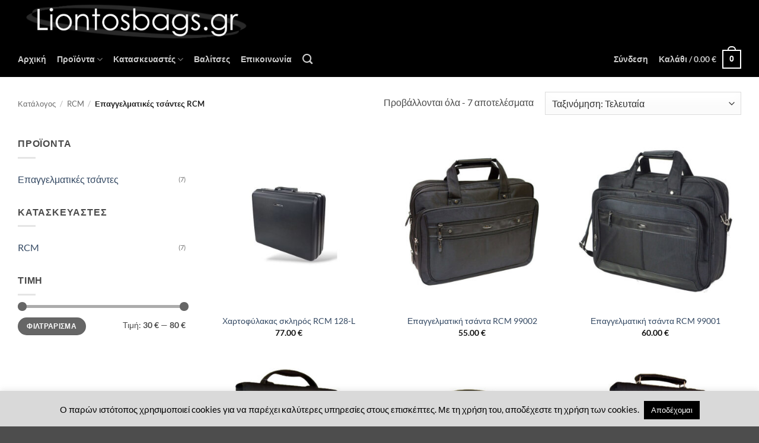

--- FILE ---
content_type: text/html; charset=UTF-8
request_url: https://www.liontosbags.gr/eshop/rcm/rcm-epaggelmatikes-tsantes/
body_size: 19122
content:

<!DOCTYPE html>
<html lang="el" class="loading-site no-js">
<head>
	<meta charset="UTF-8" />
	<link rel="profile" href="https://gmpg.org/xfn/11" />
	<link rel="pingback" href="https://www.liontosbags.gr/xmlrpc.php" />

	<script>(function(html){html.className = html.className.replace(/\bno-js\b/,'js')})(document.documentElement);</script>
<meta name='robots' content='index, follow, max-image-preview:large, max-snippet:-1, max-video-preview:-1' />
<meta name="viewport" content="width=device-width, initial-scale=1" />
	<!-- This site is optimized with the Yoast SEO plugin v26.7 - https://yoast.com/wordpress/plugins/seo/ -->
	<title>Επαγγελματικές τσάντες RCM | Liontosbags.gr</title>
	<link rel="canonical" href="https://www.liontosbags.gr/eshop/rcm/rcm-epaggelmatikes-tsantes/" />
	<meta property="og:locale" content="el_GR" />
	<meta property="og:type" content="article" />
	<meta property="og:title" content="Επαγγελματικές τσάντες RCM | Liontosbags.gr" />
	<meta property="og:url" content="https://www.liontosbags.gr/eshop/rcm/rcm-epaggelmatikes-tsantes/" />
	<meta property="og:site_name" content="Liontosbags.gr" />
	<script type="application/ld+json" class="yoast-schema-graph">{"@context":"https://schema.org","@graph":[{"@type":"CollectionPage","@id":"https://www.liontosbags.gr/eshop/rcm/rcm-epaggelmatikes-tsantes/","url":"https://www.liontosbags.gr/eshop/rcm/rcm-epaggelmatikes-tsantes/","name":"Επαγγελματικές τσάντες RCM | Liontosbags.gr","isPartOf":{"@id":"https://www.liontosbags.gr/#website"},"primaryImageOfPage":{"@id":"https://www.liontosbags.gr/eshop/rcm/rcm-epaggelmatikes-tsantes/#primaryimage"},"image":{"@id":"https://www.liontosbags.gr/eshop/rcm/rcm-epaggelmatikes-tsantes/#primaryimage"},"thumbnailUrl":"https://www.liontosbags.gr/wp-content/uploads/2024/05/128-l-2.jpg","breadcrumb":{"@id":"https://www.liontosbags.gr/eshop/rcm/rcm-epaggelmatikes-tsantes/#breadcrumb"},"inLanguage":"el"},{"@type":"ImageObject","inLanguage":"el","@id":"https://www.liontosbags.gr/eshop/rcm/rcm-epaggelmatikes-tsantes/#primaryimage","url":"https://www.liontosbags.gr/wp-content/uploads/2024/05/128-l-2.jpg","contentUrl":"https://www.liontosbags.gr/wp-content/uploads/2024/05/128-l-2.jpg","width":1200,"height":1200},{"@type":"BreadcrumbList","@id":"https://www.liontosbags.gr/eshop/rcm/rcm-epaggelmatikes-tsantes/#breadcrumb","itemListElement":[{"@type":"ListItem","position":1,"name":"Home","item":"https://www.liontosbags.gr/"},{"@type":"ListItem","position":2,"name":"RCM","item":"https://www.liontosbags.gr/eshop/rcm/"},{"@type":"ListItem","position":3,"name":"Επαγγελματικές τσάντες RCM"}]},{"@type":"WebSite","@id":"https://www.liontosbags.gr/#website","url":"https://www.liontosbags.gr/","name":"Liontosbags.gr","description":"Βαλίτσες και Eίδη Ταξιδίου","potentialAction":[{"@type":"SearchAction","target":{"@type":"EntryPoint","urlTemplate":"https://www.liontosbags.gr/?s={search_term_string}"},"query-input":{"@type":"PropertyValueSpecification","valueRequired":true,"valueName":"search_term_string"}}],"inLanguage":"el"}]}</script>
	<!-- / Yoast SEO plugin. -->


<link rel='prefetch' href='https://www.liontosbags.gr/wp-content/themes/flatsome/assets/js/flatsome.js?ver=e2eddd6c228105dac048' />
<link rel='prefetch' href='https://www.liontosbags.gr/wp-content/themes/flatsome/assets/js/chunk.slider.js?ver=3.20.4' />
<link rel='prefetch' href='https://www.liontosbags.gr/wp-content/themes/flatsome/assets/js/chunk.popups.js?ver=3.20.4' />
<link rel='prefetch' href='https://www.liontosbags.gr/wp-content/themes/flatsome/assets/js/chunk.tooltips.js?ver=3.20.4' />
<link rel='prefetch' href='https://www.liontosbags.gr/wp-content/themes/flatsome/assets/js/woocommerce.js?ver=1c9be63d628ff7c3ff4c' />
<link rel="alternate" type="application/rss+xml" title="Ροή RSS &raquo; Liontosbags.gr" href="https://www.liontosbags.gr/feed/" />
<link rel="alternate" type="application/rss+xml" title="Ροή Σχολίων &raquo; Liontosbags.gr" href="https://www.liontosbags.gr/comments/feed/" />
<link rel="alternate" type="application/rss+xml" title="Ροή για Liontosbags.gr &raquo; Επαγγελματικές τσάντες RCM Κατηγορία" href="https://www.liontosbags.gr/eshop/rcm/rcm-epaggelmatikes-tsantes/feed/" />
<style id='wp-img-auto-sizes-contain-inline-css' type='text/css'>
img:is([sizes=auto i],[sizes^="auto," i]){contain-intrinsic-size:3000px 1500px}
/*# sourceURL=wp-img-auto-sizes-contain-inline-css */
</style>
<style id='wp-block-library-inline-css' type='text/css'>
:root{--wp-block-synced-color:#7a00df;--wp-block-synced-color--rgb:122,0,223;--wp-bound-block-color:var(--wp-block-synced-color);--wp-editor-canvas-background:#ddd;--wp-admin-theme-color:#007cba;--wp-admin-theme-color--rgb:0,124,186;--wp-admin-theme-color-darker-10:#006ba1;--wp-admin-theme-color-darker-10--rgb:0,107,160.5;--wp-admin-theme-color-darker-20:#005a87;--wp-admin-theme-color-darker-20--rgb:0,90,135;--wp-admin-border-width-focus:2px}@media (min-resolution:192dpi){:root{--wp-admin-border-width-focus:1.5px}}.wp-element-button{cursor:pointer}:root .has-very-light-gray-background-color{background-color:#eee}:root .has-very-dark-gray-background-color{background-color:#313131}:root .has-very-light-gray-color{color:#eee}:root .has-very-dark-gray-color{color:#313131}:root .has-vivid-green-cyan-to-vivid-cyan-blue-gradient-background{background:linear-gradient(135deg,#00d084,#0693e3)}:root .has-purple-crush-gradient-background{background:linear-gradient(135deg,#34e2e4,#4721fb 50%,#ab1dfe)}:root .has-hazy-dawn-gradient-background{background:linear-gradient(135deg,#faaca8,#dad0ec)}:root .has-subdued-olive-gradient-background{background:linear-gradient(135deg,#fafae1,#67a671)}:root .has-atomic-cream-gradient-background{background:linear-gradient(135deg,#fdd79a,#004a59)}:root .has-nightshade-gradient-background{background:linear-gradient(135deg,#330968,#31cdcf)}:root .has-midnight-gradient-background{background:linear-gradient(135deg,#020381,#2874fc)}:root{--wp--preset--font-size--normal:16px;--wp--preset--font-size--huge:42px}.has-regular-font-size{font-size:1em}.has-larger-font-size{font-size:2.625em}.has-normal-font-size{font-size:var(--wp--preset--font-size--normal)}.has-huge-font-size{font-size:var(--wp--preset--font-size--huge)}.has-text-align-center{text-align:center}.has-text-align-left{text-align:left}.has-text-align-right{text-align:right}.has-fit-text{white-space:nowrap!important}#end-resizable-editor-section{display:none}.aligncenter{clear:both}.items-justified-left{justify-content:flex-start}.items-justified-center{justify-content:center}.items-justified-right{justify-content:flex-end}.items-justified-space-between{justify-content:space-between}.screen-reader-text{border:0;clip-path:inset(50%);height:1px;margin:-1px;overflow:hidden;padding:0;position:absolute;width:1px;word-wrap:normal!important}.screen-reader-text:focus{background-color:#ddd;clip-path:none;color:#444;display:block;font-size:1em;height:auto;left:5px;line-height:normal;padding:15px 23px 14px;text-decoration:none;top:5px;width:auto;z-index:100000}html :where(.has-border-color){border-style:solid}html :where([style*=border-top-color]){border-top-style:solid}html :where([style*=border-right-color]){border-right-style:solid}html :where([style*=border-bottom-color]){border-bottom-style:solid}html :where([style*=border-left-color]){border-left-style:solid}html :where([style*=border-width]){border-style:solid}html :where([style*=border-top-width]){border-top-style:solid}html :where([style*=border-right-width]){border-right-style:solid}html :where([style*=border-bottom-width]){border-bottom-style:solid}html :where([style*=border-left-width]){border-left-style:solid}html :where(img[class*=wp-image-]){height:auto;max-width:100%}:where(figure){margin:0 0 1em}html :where(.is-position-sticky){--wp-admin--admin-bar--position-offset:var(--wp-admin--admin-bar--height,0px)}@media screen and (max-width:600px){html :where(.is-position-sticky){--wp-admin--admin-bar--position-offset:0px}}

/*# sourceURL=wp-block-library-inline-css */
</style><style id='global-styles-inline-css' type='text/css'>
:root{--wp--preset--aspect-ratio--square: 1;--wp--preset--aspect-ratio--4-3: 4/3;--wp--preset--aspect-ratio--3-4: 3/4;--wp--preset--aspect-ratio--3-2: 3/2;--wp--preset--aspect-ratio--2-3: 2/3;--wp--preset--aspect-ratio--16-9: 16/9;--wp--preset--aspect-ratio--9-16: 9/16;--wp--preset--color--black: #000000;--wp--preset--color--cyan-bluish-gray: #abb8c3;--wp--preset--color--white: #ffffff;--wp--preset--color--pale-pink: #f78da7;--wp--preset--color--vivid-red: #cf2e2e;--wp--preset--color--luminous-vivid-orange: #ff6900;--wp--preset--color--luminous-vivid-amber: #fcb900;--wp--preset--color--light-green-cyan: #7bdcb5;--wp--preset--color--vivid-green-cyan: #00d084;--wp--preset--color--pale-cyan-blue: #8ed1fc;--wp--preset--color--vivid-cyan-blue: #0693e3;--wp--preset--color--vivid-purple: #9b51e0;--wp--preset--color--primary: #446084;--wp--preset--color--secondary: #000000;--wp--preset--color--success: #627D47;--wp--preset--color--alert: #b20000;--wp--preset--gradient--vivid-cyan-blue-to-vivid-purple: linear-gradient(135deg,rgb(6,147,227) 0%,rgb(155,81,224) 100%);--wp--preset--gradient--light-green-cyan-to-vivid-green-cyan: linear-gradient(135deg,rgb(122,220,180) 0%,rgb(0,208,130) 100%);--wp--preset--gradient--luminous-vivid-amber-to-luminous-vivid-orange: linear-gradient(135deg,rgb(252,185,0) 0%,rgb(255,105,0) 100%);--wp--preset--gradient--luminous-vivid-orange-to-vivid-red: linear-gradient(135deg,rgb(255,105,0) 0%,rgb(207,46,46) 100%);--wp--preset--gradient--very-light-gray-to-cyan-bluish-gray: linear-gradient(135deg,rgb(238,238,238) 0%,rgb(169,184,195) 100%);--wp--preset--gradient--cool-to-warm-spectrum: linear-gradient(135deg,rgb(74,234,220) 0%,rgb(151,120,209) 20%,rgb(207,42,186) 40%,rgb(238,44,130) 60%,rgb(251,105,98) 80%,rgb(254,248,76) 100%);--wp--preset--gradient--blush-light-purple: linear-gradient(135deg,rgb(255,206,236) 0%,rgb(152,150,240) 100%);--wp--preset--gradient--blush-bordeaux: linear-gradient(135deg,rgb(254,205,165) 0%,rgb(254,45,45) 50%,rgb(107,0,62) 100%);--wp--preset--gradient--luminous-dusk: linear-gradient(135deg,rgb(255,203,112) 0%,rgb(199,81,192) 50%,rgb(65,88,208) 100%);--wp--preset--gradient--pale-ocean: linear-gradient(135deg,rgb(255,245,203) 0%,rgb(182,227,212) 50%,rgb(51,167,181) 100%);--wp--preset--gradient--electric-grass: linear-gradient(135deg,rgb(202,248,128) 0%,rgb(113,206,126) 100%);--wp--preset--gradient--midnight: linear-gradient(135deg,rgb(2,3,129) 0%,rgb(40,116,252) 100%);--wp--preset--font-size--small: 13px;--wp--preset--font-size--medium: 20px;--wp--preset--font-size--large: 36px;--wp--preset--font-size--x-large: 42px;--wp--preset--spacing--20: 0.44rem;--wp--preset--spacing--30: 0.67rem;--wp--preset--spacing--40: 1rem;--wp--preset--spacing--50: 1.5rem;--wp--preset--spacing--60: 2.25rem;--wp--preset--spacing--70: 3.38rem;--wp--preset--spacing--80: 5.06rem;--wp--preset--shadow--natural: 6px 6px 9px rgba(0, 0, 0, 0.2);--wp--preset--shadow--deep: 12px 12px 50px rgba(0, 0, 0, 0.4);--wp--preset--shadow--sharp: 6px 6px 0px rgba(0, 0, 0, 0.2);--wp--preset--shadow--outlined: 6px 6px 0px -3px rgb(255, 255, 255), 6px 6px rgb(0, 0, 0);--wp--preset--shadow--crisp: 6px 6px 0px rgb(0, 0, 0);}:where(body) { margin: 0; }.wp-site-blocks > .alignleft { float: left; margin-right: 2em; }.wp-site-blocks > .alignright { float: right; margin-left: 2em; }.wp-site-blocks > .aligncenter { justify-content: center; margin-left: auto; margin-right: auto; }:where(.is-layout-flex){gap: 0.5em;}:where(.is-layout-grid){gap: 0.5em;}.is-layout-flow > .alignleft{float: left;margin-inline-start: 0;margin-inline-end: 2em;}.is-layout-flow > .alignright{float: right;margin-inline-start: 2em;margin-inline-end: 0;}.is-layout-flow > .aligncenter{margin-left: auto !important;margin-right: auto !important;}.is-layout-constrained > .alignleft{float: left;margin-inline-start: 0;margin-inline-end: 2em;}.is-layout-constrained > .alignright{float: right;margin-inline-start: 2em;margin-inline-end: 0;}.is-layout-constrained > .aligncenter{margin-left: auto !important;margin-right: auto !important;}.is-layout-constrained > :where(:not(.alignleft):not(.alignright):not(.alignfull)){margin-left: auto !important;margin-right: auto !important;}body .is-layout-flex{display: flex;}.is-layout-flex{flex-wrap: wrap;align-items: center;}.is-layout-flex > :is(*, div){margin: 0;}body .is-layout-grid{display: grid;}.is-layout-grid > :is(*, div){margin: 0;}body{padding-top: 0px;padding-right: 0px;padding-bottom: 0px;padding-left: 0px;}a:where(:not(.wp-element-button)){text-decoration: none;}:root :where(.wp-element-button, .wp-block-button__link){background-color: #32373c;border-width: 0;color: #fff;font-family: inherit;font-size: inherit;font-style: inherit;font-weight: inherit;letter-spacing: inherit;line-height: inherit;padding-top: calc(0.667em + 2px);padding-right: calc(1.333em + 2px);padding-bottom: calc(0.667em + 2px);padding-left: calc(1.333em + 2px);text-decoration: none;text-transform: inherit;}.has-black-color{color: var(--wp--preset--color--black) !important;}.has-cyan-bluish-gray-color{color: var(--wp--preset--color--cyan-bluish-gray) !important;}.has-white-color{color: var(--wp--preset--color--white) !important;}.has-pale-pink-color{color: var(--wp--preset--color--pale-pink) !important;}.has-vivid-red-color{color: var(--wp--preset--color--vivid-red) !important;}.has-luminous-vivid-orange-color{color: var(--wp--preset--color--luminous-vivid-orange) !important;}.has-luminous-vivid-amber-color{color: var(--wp--preset--color--luminous-vivid-amber) !important;}.has-light-green-cyan-color{color: var(--wp--preset--color--light-green-cyan) !important;}.has-vivid-green-cyan-color{color: var(--wp--preset--color--vivid-green-cyan) !important;}.has-pale-cyan-blue-color{color: var(--wp--preset--color--pale-cyan-blue) !important;}.has-vivid-cyan-blue-color{color: var(--wp--preset--color--vivid-cyan-blue) !important;}.has-vivid-purple-color{color: var(--wp--preset--color--vivid-purple) !important;}.has-primary-color{color: var(--wp--preset--color--primary) !important;}.has-secondary-color{color: var(--wp--preset--color--secondary) !important;}.has-success-color{color: var(--wp--preset--color--success) !important;}.has-alert-color{color: var(--wp--preset--color--alert) !important;}.has-black-background-color{background-color: var(--wp--preset--color--black) !important;}.has-cyan-bluish-gray-background-color{background-color: var(--wp--preset--color--cyan-bluish-gray) !important;}.has-white-background-color{background-color: var(--wp--preset--color--white) !important;}.has-pale-pink-background-color{background-color: var(--wp--preset--color--pale-pink) !important;}.has-vivid-red-background-color{background-color: var(--wp--preset--color--vivid-red) !important;}.has-luminous-vivid-orange-background-color{background-color: var(--wp--preset--color--luminous-vivid-orange) !important;}.has-luminous-vivid-amber-background-color{background-color: var(--wp--preset--color--luminous-vivid-amber) !important;}.has-light-green-cyan-background-color{background-color: var(--wp--preset--color--light-green-cyan) !important;}.has-vivid-green-cyan-background-color{background-color: var(--wp--preset--color--vivid-green-cyan) !important;}.has-pale-cyan-blue-background-color{background-color: var(--wp--preset--color--pale-cyan-blue) !important;}.has-vivid-cyan-blue-background-color{background-color: var(--wp--preset--color--vivid-cyan-blue) !important;}.has-vivid-purple-background-color{background-color: var(--wp--preset--color--vivid-purple) !important;}.has-primary-background-color{background-color: var(--wp--preset--color--primary) !important;}.has-secondary-background-color{background-color: var(--wp--preset--color--secondary) !important;}.has-success-background-color{background-color: var(--wp--preset--color--success) !important;}.has-alert-background-color{background-color: var(--wp--preset--color--alert) !important;}.has-black-border-color{border-color: var(--wp--preset--color--black) !important;}.has-cyan-bluish-gray-border-color{border-color: var(--wp--preset--color--cyan-bluish-gray) !important;}.has-white-border-color{border-color: var(--wp--preset--color--white) !important;}.has-pale-pink-border-color{border-color: var(--wp--preset--color--pale-pink) !important;}.has-vivid-red-border-color{border-color: var(--wp--preset--color--vivid-red) !important;}.has-luminous-vivid-orange-border-color{border-color: var(--wp--preset--color--luminous-vivid-orange) !important;}.has-luminous-vivid-amber-border-color{border-color: var(--wp--preset--color--luminous-vivid-amber) !important;}.has-light-green-cyan-border-color{border-color: var(--wp--preset--color--light-green-cyan) !important;}.has-vivid-green-cyan-border-color{border-color: var(--wp--preset--color--vivid-green-cyan) !important;}.has-pale-cyan-blue-border-color{border-color: var(--wp--preset--color--pale-cyan-blue) !important;}.has-vivid-cyan-blue-border-color{border-color: var(--wp--preset--color--vivid-cyan-blue) !important;}.has-vivid-purple-border-color{border-color: var(--wp--preset--color--vivid-purple) !important;}.has-primary-border-color{border-color: var(--wp--preset--color--primary) !important;}.has-secondary-border-color{border-color: var(--wp--preset--color--secondary) !important;}.has-success-border-color{border-color: var(--wp--preset--color--success) !important;}.has-alert-border-color{border-color: var(--wp--preset--color--alert) !important;}.has-vivid-cyan-blue-to-vivid-purple-gradient-background{background: var(--wp--preset--gradient--vivid-cyan-blue-to-vivid-purple) !important;}.has-light-green-cyan-to-vivid-green-cyan-gradient-background{background: var(--wp--preset--gradient--light-green-cyan-to-vivid-green-cyan) !important;}.has-luminous-vivid-amber-to-luminous-vivid-orange-gradient-background{background: var(--wp--preset--gradient--luminous-vivid-amber-to-luminous-vivid-orange) !important;}.has-luminous-vivid-orange-to-vivid-red-gradient-background{background: var(--wp--preset--gradient--luminous-vivid-orange-to-vivid-red) !important;}.has-very-light-gray-to-cyan-bluish-gray-gradient-background{background: var(--wp--preset--gradient--very-light-gray-to-cyan-bluish-gray) !important;}.has-cool-to-warm-spectrum-gradient-background{background: var(--wp--preset--gradient--cool-to-warm-spectrum) !important;}.has-blush-light-purple-gradient-background{background: var(--wp--preset--gradient--blush-light-purple) !important;}.has-blush-bordeaux-gradient-background{background: var(--wp--preset--gradient--blush-bordeaux) !important;}.has-luminous-dusk-gradient-background{background: var(--wp--preset--gradient--luminous-dusk) !important;}.has-pale-ocean-gradient-background{background: var(--wp--preset--gradient--pale-ocean) !important;}.has-electric-grass-gradient-background{background: var(--wp--preset--gradient--electric-grass) !important;}.has-midnight-gradient-background{background: var(--wp--preset--gradient--midnight) !important;}.has-small-font-size{font-size: var(--wp--preset--font-size--small) !important;}.has-medium-font-size{font-size: var(--wp--preset--font-size--medium) !important;}.has-large-font-size{font-size: var(--wp--preset--font-size--large) !important;}.has-x-large-font-size{font-size: var(--wp--preset--font-size--x-large) !important;}
/*# sourceURL=global-styles-inline-css */
</style>

<style id='woocommerce-inline-inline-css' type='text/css'>
.woocommerce form .form-row .required { visibility: visible; }
/*# sourceURL=woocommerce-inline-inline-css */
</style>
<link rel='stylesheet' id='wpo_min-header-0-css' href='https://www.liontosbags.gr/wp-content/cache/wpo-minify/1768560882/assets/wpo-minify-header-043e422c.min.css' type='text/css' media='all' />
<script type="text/javascript" id="wpo_min-header-0-js-extra">
/* <![CDATA[ */
var sgr = {"sgr_site_key":"6LfAPTEpAAAAAKmiZ7GfbA_vCNAf1lnJ0sgryoyf"};
var Cli_Data = {"nn_cookie_ids":[],"cookielist":[],"non_necessary_cookies":[],"ccpaEnabled":"","ccpaRegionBased":"","ccpaBarEnabled":"","strictlyEnabled":["necessary","obligatoire"],"ccpaType":"gdpr","js_blocking":"","custom_integration":"","triggerDomRefresh":"","secure_cookies":""};
var cli_cookiebar_settings = {"animate_speed_hide":"500","animate_speed_show":"500","background":"#d9d9d9","border":"#cccccc","border_on":"","button_1_button_colour":"#000","button_1_button_hover":"#000000","button_1_link_colour":"#fff","button_1_as_button":"1","button_1_new_win":"","button_2_button_colour":"#333","button_2_button_hover":"#292929","button_2_link_colour":"#444","button_2_as_button":"","button_2_hidebar":"","button_3_button_colour":"#000","button_3_button_hover":"#000000","button_3_link_colour":"#fff","button_3_as_button":"1","button_3_new_win":"","button_4_button_colour":"#000","button_4_button_hover":"#000000","button_4_link_colour":"#fff","button_4_as_button":"1","button_7_button_colour":"#61a229","button_7_button_hover":"#4e8221","button_7_link_colour":"#fff","button_7_as_button":"1","button_7_new_win":"","font_family":"inherit","header_fix":"1","notify_animate_hide":"1","notify_animate_show":"","notify_div_id":"#cookie-law-info-bar","notify_position_horizontal":"right","notify_position_vertical":"bottom","scroll_close":"","scroll_close_reload":"","accept_close_reload":"","reject_close_reload":"","showagain_tab":"","showagain_background":"#fff","showagain_border":"#000","showagain_div_id":"#cookie-law-info-again","showagain_x_position":"100px","text":"#000","show_once_yn":"","show_once":"10000","logging_on":"","as_popup":"","popup_overlay":"1","bar_heading_text":"","cookie_bar_as":"banner","popup_showagain_position":"bottom-right","widget_position":"left"};
var log_object = {"ajax_url":"https://www.liontosbags.gr/wp-admin/admin-ajax.php"};
//# sourceURL=wpo_min-header-0-js-extra
/* ]]> */
</script>
<script type="text/javascript" src="https://www.liontosbags.gr/wp-content/cache/wpo-minify/1768560882/assets/wpo-minify-header-bd161c27.min.js" id="wpo_min-header-0-js"></script>
<script type="text/javascript" id="wpo_min-header-1-js-extra">
/* <![CDATA[ */
var wc_add_to_cart_params = {"ajax_url":"/wp-admin/admin-ajax.php","wc_ajax_url":"/?wc-ajax=%%endpoint%%","i18n_view_cart":"\u039a\u03b1\u03bb\u03ac\u03b8\u03b9","cart_url":"https://www.liontosbags.gr/cart/","is_cart":"","cart_redirect_after_add":"no"};
var woocommerce_params = {"ajax_url":"/wp-admin/admin-ajax.php","wc_ajax_url":"/?wc-ajax=%%endpoint%%","i18n_password_show":"\u0395\u03bc\u03c6\u03ac\u03bd\u03b9\u03c3\u03b7 \u03c3\u03c5\u03bd\u03b8\u03b7\u03bc\u03b1\u03c4\u03b9\u03ba\u03bf\u03cd","i18n_password_hide":"\u0391\u03c0\u03cc\u03ba\u03c1\u03c5\u03c8\u03b7 \u03c3\u03c5\u03bd\u03b8\u03b7\u03bc\u03b1\u03c4\u03b9\u03ba\u03bf\u03cd"};
//# sourceURL=wpo_min-header-1-js-extra
/* ]]> */
</script>
<script type="text/javascript" src="https://www.liontosbags.gr/wp-content/cache/wpo-minify/1768560882/assets/wpo-minify-header-e8bd3705.min.js" id="wpo_min-header-1-js" defer="defer" data-wp-strategy="defer"></script>
<script type="text/javascript" src="https://www.liontosbags.gr/wp-content/cache/wpo-minify/1768560882/assets/wpo-minify-header-bc460a78.min.js" id="wpo_min-header-2-js"></script>
<link rel="https://api.w.org/" href="https://www.liontosbags.gr/wp-json/" /><link rel="alternate" title="JSON" type="application/json" href="https://www.liontosbags.gr/wp-json/wp/v2/product_cat/141" /><link rel="EditURI" type="application/rsd+xml" title="RSD" href="https://www.liontosbags.gr/xmlrpc.php?rsd" />

<script type="text/javascript">
(function(url){
	if(/(?:Chrome\/26\.0\.1410\.63 Safari\/537\.31|WordfenceTestMonBot)/.test(navigator.userAgent)){ return; }
	var addEvent = function(evt, handler) {
		if (window.addEventListener) {
			document.addEventListener(evt, handler, false);
		} else if (window.attachEvent) {
			document.attachEvent('on' + evt, handler);
		}
	};
	var removeEvent = function(evt, handler) {
		if (window.removeEventListener) {
			document.removeEventListener(evt, handler, false);
		} else if (window.detachEvent) {
			document.detachEvent('on' + evt, handler);
		}
	};
	var evts = 'contextmenu dblclick drag dragend dragenter dragleave dragover dragstart drop keydown keypress keyup mousedown mousemove mouseout mouseover mouseup mousewheel scroll'.split(' ');
	var logHuman = function() {
		if (window.wfLogHumanRan) { return; }
		window.wfLogHumanRan = true;
		var wfscr = document.createElement('script');
		wfscr.type = 'text/javascript';
		wfscr.async = true;
		wfscr.src = url + '&r=' + Math.random();
		(document.getElementsByTagName('head')[0]||document.getElementsByTagName('body')[0]).appendChild(wfscr);
		for (var i = 0; i < evts.length; i++) {
			removeEvent(evts[i], logHuman);
		}
	};
	for (var i = 0; i < evts.length; i++) {
		addEvent(evts[i], logHuman);
	}
})('//www.liontosbags.gr/?wordfence_lh=1&hid=F1AEE537D03DA6ADE077C8944576A9CB');
</script>	<noscript><style>.woocommerce-product-gallery{ opacity: 1 !important; }</style></noscript>
	<link rel="icon" href="https://www.liontosbags.gr/wp-content/uploads/2022/11/cropped-logo-32x32.jpg" sizes="32x32" />
<link rel="icon" href="https://www.liontosbags.gr/wp-content/uploads/2022/11/cropped-logo-192x192.jpg" sizes="192x192" />
<link rel="apple-touch-icon" href="https://www.liontosbags.gr/wp-content/uploads/2022/11/cropped-logo-180x180.jpg" />
<meta name="msapplication-TileImage" content="https://www.liontosbags.gr/wp-content/uploads/2022/11/cropped-logo-270x270.jpg" />
<style id="custom-css" type="text/css">:root {--primary-color: #446084;--fs-color-primary: #446084;--fs-color-secondary: #000000;--fs-color-success: #627D47;--fs-color-alert: #b20000;--fs-color-base: #4a4a4a;--fs-experimental-link-color: #334862;--fs-experimental-link-color-hover: #111;}.tooltipster-base {--tooltip-color: #fff;--tooltip-bg-color: #000;}.off-canvas-right .mfp-content, .off-canvas-left .mfp-content {--drawer-width: 300px;}.off-canvas .mfp-content.off-canvas-cart {--drawer-width: 360px;}.container-width, .full-width .ubermenu-nav, .container, .row{max-width: 1250px}.row.row-collapse{max-width: 1220px}.row.row-small{max-width: 1242.5px}.row.row-large{max-width: 1280px}.header-main{height: 70px}#logo img{max-height: 70px}#logo{width:400px;}.header-bottom{min-height: 55px}.header-top{min-height: 30px}.transparent .header-main{height: 90px}.transparent #logo img{max-height: 90px}.has-transparent + .page-title:first-of-type,.has-transparent + #main > .page-title,.has-transparent + #main > div > .page-title,.has-transparent + #main .page-header-wrapper:first-of-type .page-title{padding-top: 140px;}.header.show-on-scroll,.stuck .header-main{height:70px!important}.stuck #logo img{max-height: 70px!important}.header-bg-color {background-color: #000000}.header-bottom {background-color: #000000}.top-bar-nav > li > a{line-height: 16px }.header-main .nav > li > a{line-height: 16px }.header-bottom-nav > li > a{line-height: 16px }@media (max-width: 549px) {.header-main{height: 70px}#logo img{max-height: 70px}}.nav-dropdown{border-radius:3px}.nav-dropdown{font-size:85%}body{font-family: Lato, sans-serif;}body {font-weight: 400;font-style: normal;}.nav > li > a {font-family: Lato, sans-serif;}.mobile-sidebar-levels-2 .nav > li > ul > li > a {font-family: Lato, sans-serif;}.nav > li > a,.mobile-sidebar-levels-2 .nav > li > ul > li > a {font-weight: 700;font-style: normal;}h1,h2,h3,h4,h5,h6,.heading-font, .off-canvas-center .nav-sidebar.nav-vertical > li > a{font-family: Lato, sans-serif;}h1,h2,h3,h4,h5,h6,.heading-font,.banner h1,.banner h2 {font-weight: 700;font-style: normal;}.alt-font{font-family: "Dancing Script", sans-serif;}.alt-font {font-weight: 400!important;font-style: normal!important;}.shop-page-title.featured-title .title-bg{background-image: url(https://www.liontosbags.gr/wp-content/uploads/2020/12/rcm-bags.png)!important;}@media screen and (min-width: 550px){.products .box-vertical .box-image{min-width: 350px!important;width: 350px!important;}}.footer-1{background-color: #000000}.nav-vertical-fly-out > li + li {border-top-width: 1px; border-top-style: solid;}.label-new.menu-item > a:after{content:"New";}.label-hot.menu-item > a:after{content:"Hot";}.label-sale.menu-item > a:after{content:"Sale";}.label-popular.menu-item > a:after{content:"Popular";}</style><style id="kirki-inline-styles">/* latin-ext */
@font-face {
  font-family: 'Lato';
  font-style: normal;
  font-weight: 400;
  font-display: swap;
  src: url(https://www.liontosbags.gr/wp-content/fonts/lato/S6uyw4BMUTPHjxAwXjeu.woff2) format('woff2');
  unicode-range: U+0100-02BA, U+02BD-02C5, U+02C7-02CC, U+02CE-02D7, U+02DD-02FF, U+0304, U+0308, U+0329, U+1D00-1DBF, U+1E00-1E9F, U+1EF2-1EFF, U+2020, U+20A0-20AB, U+20AD-20C0, U+2113, U+2C60-2C7F, U+A720-A7FF;
}
/* latin */
@font-face {
  font-family: 'Lato';
  font-style: normal;
  font-weight: 400;
  font-display: swap;
  src: url(https://www.liontosbags.gr/wp-content/fonts/lato/S6uyw4BMUTPHjx4wXg.woff2) format('woff2');
  unicode-range: U+0000-00FF, U+0131, U+0152-0153, U+02BB-02BC, U+02C6, U+02DA, U+02DC, U+0304, U+0308, U+0329, U+2000-206F, U+20AC, U+2122, U+2191, U+2193, U+2212, U+2215, U+FEFF, U+FFFD;
}
/* latin-ext */
@font-face {
  font-family: 'Lato';
  font-style: normal;
  font-weight: 700;
  font-display: swap;
  src: url(https://www.liontosbags.gr/wp-content/fonts/lato/S6u9w4BMUTPHh6UVSwaPGR_p.woff2) format('woff2');
  unicode-range: U+0100-02BA, U+02BD-02C5, U+02C7-02CC, U+02CE-02D7, U+02DD-02FF, U+0304, U+0308, U+0329, U+1D00-1DBF, U+1E00-1E9F, U+1EF2-1EFF, U+2020, U+20A0-20AB, U+20AD-20C0, U+2113, U+2C60-2C7F, U+A720-A7FF;
}
/* latin */
@font-face {
  font-family: 'Lato';
  font-style: normal;
  font-weight: 700;
  font-display: swap;
  src: url(https://www.liontosbags.gr/wp-content/fonts/lato/S6u9w4BMUTPHh6UVSwiPGQ.woff2) format('woff2');
  unicode-range: U+0000-00FF, U+0131, U+0152-0153, U+02BB-02BC, U+02C6, U+02DA, U+02DC, U+0304, U+0308, U+0329, U+2000-206F, U+20AC, U+2122, U+2191, U+2193, U+2212, U+2215, U+FEFF, U+FFFD;
}/* vietnamese */
@font-face {
  font-family: 'Dancing Script';
  font-style: normal;
  font-weight: 400;
  font-display: swap;
  src: url(https://www.liontosbags.gr/wp-content/fonts/dancing-script/If2cXTr6YS-zF4S-kcSWSVi_sxjsohD9F50Ruu7BMSo3Rep8ltA.woff2) format('woff2');
  unicode-range: U+0102-0103, U+0110-0111, U+0128-0129, U+0168-0169, U+01A0-01A1, U+01AF-01B0, U+0300-0301, U+0303-0304, U+0308-0309, U+0323, U+0329, U+1EA0-1EF9, U+20AB;
}
/* latin-ext */
@font-face {
  font-family: 'Dancing Script';
  font-style: normal;
  font-weight: 400;
  font-display: swap;
  src: url(https://www.liontosbags.gr/wp-content/fonts/dancing-script/If2cXTr6YS-zF4S-kcSWSVi_sxjsohD9F50Ruu7BMSo3ROp8ltA.woff2) format('woff2');
  unicode-range: U+0100-02BA, U+02BD-02C5, U+02C7-02CC, U+02CE-02D7, U+02DD-02FF, U+0304, U+0308, U+0329, U+1D00-1DBF, U+1E00-1E9F, U+1EF2-1EFF, U+2020, U+20A0-20AB, U+20AD-20C0, U+2113, U+2C60-2C7F, U+A720-A7FF;
}
/* latin */
@font-face {
  font-family: 'Dancing Script';
  font-style: normal;
  font-weight: 400;
  font-display: swap;
  src: url(https://www.liontosbags.gr/wp-content/fonts/dancing-script/If2cXTr6YS-zF4S-kcSWSVi_sxjsohD9F50Ruu7BMSo3Sup8.woff2) format('woff2');
  unicode-range: U+0000-00FF, U+0131, U+0152-0153, U+02BB-02BC, U+02C6, U+02DA, U+02DC, U+0304, U+0308, U+0329, U+2000-206F, U+20AC, U+2122, U+2191, U+2193, U+2212, U+2215, U+FEFF, U+FFFD;
}</style>
<!-- Global site tag (gtag.js) - Google Analytics -->
<script async src="https://www.googletagmanager.com/gtag/js?id=G-LLN2LSYR6P"></script>
<script>
  window.dataLayer = window.dataLayer || [];
  function gtag(){dataLayer.push(arguments);}
  gtag('js', new Date());

  gtag('config', 'G-LLN2LSYR6P');
</script>
<link rel='stylesheet' id='wpo_min-footer-0-css' href='https://www.liontosbags.gr/wp-content/cache/wpo-minify/1768560882/assets/wpo-minify-footer-17a31095.min.css' type='text/css' media='all' />
</head>

<body data-rsssl=1 class="archive tax-product_cat term-rcm-epaggelmatikes-tsantes term-141 wp-theme-flatsome wp-child-theme-flatsome-child theme-flatsome woocommerce woocommerce-page woocommerce-no-js full-width lightbox nav-dropdown-has-arrow nav-dropdown-has-shadow nav-dropdown-has-border">


<a class="skip-link screen-reader-text" href="#main">Μετάβαση στο περιεχόμενο</a>

<div id="wrapper">

	
	<header id="header" class="header has-sticky sticky-jump">
		<div class="header-wrapper">
			<div id="masthead" class="header-main hide-for-sticky nav-dark">
      <div class="header-inner flex-row container logo-left medium-logo-center" role="navigation">

          <!-- Logo -->
          <div id="logo" class="flex-col logo">
            
<!-- Header logo -->
<a href="https://www.liontosbags.gr/" title="Liontosbags.gr - Βαλίτσες και Eίδη Ταξιδίου" rel="home">
		<img width="490" height="80" src="https://www.liontosbags.gr/wp-content/uploads/2021/05/logo-head.png" class="header_logo header-logo" alt="Liontosbags.gr"/><img  width="490" height="80" src="https://www.liontosbags.gr/wp-content/uploads/2021/05/logo-head.png" class="header-logo-dark" alt="Liontosbags.gr"/></a>
          </div>

          <!-- Mobile Left Elements -->
          <div class="flex-col show-for-medium flex-left">
            <ul class="mobile-nav nav nav-left ">
              <li class="nav-icon has-icon">
			<a href="#" class="is-small" data-open="#main-menu" data-pos="left" data-bg="main-menu-overlay" role="button" aria-label="Menu" aria-controls="main-menu" aria-expanded="false" aria-haspopup="dialog" data-flatsome-role-button>
			<i class="icon-menu" aria-hidden="true"></i>					</a>
	</li>
            </ul>
          </div>

          <!-- Left Elements -->
          <div class="flex-col hide-for-medium flex-left
            flex-grow">
            <ul class="header-nav header-nav-main nav nav-left  nav-uppercase" >
                          </ul>
          </div>

          <!-- Right Elements -->
          <div class="flex-col hide-for-medium flex-right">
            <ul class="header-nav header-nav-main nav nav-right  nav-uppercase">
                          </ul>
          </div>

          <!-- Mobile Right Elements -->
          <div class="flex-col show-for-medium flex-right">
            <ul class="mobile-nav nav nav-right ">
              <li class="cart-item has-icon">


		<a href="https://www.liontosbags.gr/cart/" class="header-cart-link nav-top-link is-small off-canvas-toggle" title="Καλάθι" aria-label="Καλάθι" aria-expanded="false" aria-haspopup="dialog" role="button" data-open="#cart-popup" data-class="off-canvas-cart" data-pos="right" aria-controls="cart-popup" data-flatsome-role-button>

    <span class="cart-icon image-icon">
    <strong>0</strong>
  </span>
  </a>


  <!-- Cart Sidebar Popup -->
  <div id="cart-popup" class="mfp-hide">
  <div class="cart-popup-inner inner-padding cart-popup-inner--sticky">
      <div class="cart-popup-title text-center">
          <span class="heading-font uppercase">Καλάθι</span>
          <div class="is-divider"></div>
      </div>
	  <div class="widget_shopping_cart">
		  <div class="widget_shopping_cart_content">
			  

	<div class="ux-mini-cart-empty flex flex-row-col text-center pt pb">
				<div class="ux-mini-cart-empty-icon">
			<svg aria-hidden="true" xmlns="http://www.w3.org/2000/svg" viewBox="0 0 17 19" style="opacity:.1;height:80px;">
				<path d="M8.5 0C6.7 0 5.3 1.2 5.3 2.7v2H2.1c-.3 0-.6.3-.7.7L0 18.2c0 .4.2.8.6.8h15.7c.4 0 .7-.3.7-.7v-.1L15.6 5.4c0-.3-.3-.6-.7-.6h-3.2v-2c0-1.6-1.4-2.8-3.2-2.8zM6.7 2.7c0-.8.8-1.4 1.8-1.4s1.8.6 1.8 1.4v2H6.7v-2zm7.5 3.4 1.3 11.5h-14L2.8 6.1h2.5v1.4c0 .4.3.7.7.7.4 0 .7-.3.7-.7V6.1h3.5v1.4c0 .4.3.7.7.7s.7-.3.7-.7V6.1h2.6z" fill-rule="evenodd" clip-rule="evenodd" fill="currentColor"></path>
			</svg>
		</div>
				<p class="woocommerce-mini-cart__empty-message empty">Κανένα προϊόν στο καλάθι σας.</p>
					<p class="return-to-shop">
				<a class="button primary wc-backward" href="https://www.liontosbags.gr/products/">
					Επιστροφή στο κατάστημα				</a>
			</p>
				</div>


		  </div>
	  </div>
               </div>
  </div>

</li>
            </ul>
          </div>

      </div>

      </div>
<div id="wide-nav" class="header-bottom wide-nav nav-dark hide-for-medium">
    <div class="flex-row container">

                        <div class="flex-col hide-for-medium flex-left">
                <ul class="nav header-nav header-bottom-nav nav-left  nav-line-bottom nav-size-medium nav-spacing-medium">
                    <li id="menu-item-2626" class="menu-item menu-item-type-post_type menu-item-object-page menu-item-home menu-item-2626 menu-item-design-default"><a href="https://www.liontosbags.gr/" class="nav-top-link">Αρχική</a></li>
<li id="menu-item-318" class="menu-item menu-item-type-custom menu-item-object-custom menu-item-has-children menu-item-318 menu-item-design-custom-size has-dropdown"><a href="https://www.liontosbags.gr/products/" class="nav-top-link" aria-expanded="false" aria-haspopup="menu">Προϊόντα<i class="icon-angle-down" aria-hidden="true"></i></a><style>#menu-item-318 > .nav-dropdown {width: 400px;}</style>
<ul class="sub-menu nav-dropdown nav-dropdown-default">
	<li id="menu-item-1829" class="menu-item menu-item-type-custom menu-item-object-custom menu-item-has-children menu-item-1829 nav-dropdown-col"><a href="https://www.liontosbags.gr/eshop/balitses/">Βαλίτσες</a>
	<ul class="sub-menu nav-column nav-dropdown-default">
		<li id="menu-item-1830" class="menu-item menu-item-type-custom menu-item-object-custom menu-item-1830"><a href="https://www.liontosbags.gr/eshop/balitses-kampinas/">Βαλίτσες καμπίνας</a></li>
		<li id="menu-item-1831" class="menu-item menu-item-type-custom menu-item-object-custom menu-item-1831"><a href="https://www.liontosbags.gr/eshop/balitses-mesaies/">Βαλίτσες μεσαίες</a></li>
		<li id="menu-item-1832" class="menu-item menu-item-type-custom menu-item-object-custom menu-item-1832"><a href="https://www.liontosbags.gr/eshop/balitses-megales/">Βαλίτσες μεγάλες</a></li>
		<li id="menu-item-1833" class="menu-item menu-item-type-custom menu-item-object-custom menu-item-1833"><a href="https://www.liontosbags.gr/eshop/balitses-poly-megales/">Βαλίτσες πολύ μεγάλες</a></li>
	</ul>
</li>
	<li id="menu-item-320" class="menu-item menu-item-type-custom menu-item-object-custom menu-item-320"><a href="https://www.liontosbags.gr/eshop/tsantakia-omoy/">Τσαντάκια ώμου</a></li>
	<li id="menu-item-321" class="menu-item menu-item-type-custom menu-item-object-custom menu-item-321"><a href="https://www.liontosbags.gr/eshop/tsantakia-mesis/">Τσαντάκια μέσης</a></li>
	<li id="menu-item-323" class="menu-item menu-item-type-custom menu-item-object-custom menu-item-323"><a href="https://www.liontosbags.gr/eshop/sakidia-platis/">Σακίδια πλάτης</a></li>
	<li id="menu-item-1822" class="menu-item menu-item-type-custom menu-item-object-custom menu-item-1822"><a href="https://www.liontosbags.gr/eshop/tsantakia-podioy">Τσαντάκια ποδιού</a></li>
	<li id="menu-item-322" class="menu-item menu-item-type-custom menu-item-object-custom menu-item-322"><a href="https://www.liontosbags.gr/eshop/tsantakia-xeiros/">Τσαντάκια χειρός</a></li>
	<li id="menu-item-325" class="menu-item menu-item-type-custom menu-item-object-custom menu-item-325"><a href="https://www.liontosbags.gr/eshop/tsantes-taxydromoy/">Τσάντες ταχυδρόμου</a></li>
	<li id="menu-item-324" class="menu-item menu-item-type-custom menu-item-object-custom menu-item-324"><a href="https://www.liontosbags.gr/eshop/sakvoyage/">Σακβουαγιάζ</a></li>
	<li id="menu-item-326" class="menu-item menu-item-type-custom menu-item-object-custom menu-item-326"><a href="https://www.liontosbags.gr/eshop/epaggelmatikes-tsantes/">Επαγγελματικές τσάντες</a></li>
	<li id="menu-item-327" class="menu-item menu-item-type-custom menu-item-object-custom menu-item-327"><a href="https://www.liontosbags.gr/eshop/tsantes-laptop/">Τσάντες για Laptop</a></li>
	<li id="menu-item-328" class="menu-item menu-item-type-custom menu-item-object-custom menu-item-328"><a href="https://www.liontosbags.gr/eshop/trolley-laptop/">Trolley Laptop</a></li>
	<li id="menu-item-2035" class="menu-item menu-item-type-custom menu-item-object-custom menu-item-2035"><a href="https://www.liontosbags.gr/eshop/portofolia/">Πορτοφόλια</a></li>
	<li id="menu-item-330" class="menu-item menu-item-type-custom menu-item-object-custom menu-item-330"><a href="https://www.liontosbags.gr/eshop/accessories/">Αξεσουάρ</a></li>
</ul>
</li>
<li id="menu-item-319" class="menu-item menu-item-type-custom menu-item-object-custom menu-item-has-children menu-item-319 menu-item-design-default has-dropdown"><a class="nav-top-link" aria-expanded="false" aria-haspopup="menu">Κατασκευαστές<i class="icon-angle-down" aria-hidden="true"></i></a>
<ul class="sub-menu nav-dropdown nav-dropdown-default">
	<li id="menu-item-331" class="menu-item menu-item-type-custom menu-item-object-custom menu-item-331"><a href="https://www.liontosbags.gr/eshop/caterpillar/">Caterpillar</a></li>
	<li id="menu-item-336" class="menu-item menu-item-type-custom menu-item-object-custom menu-item-336"><a href="https://www.liontosbags.gr/eshop/diplomat/">Diplomat</a></li>
	<li id="menu-item-4807" class="menu-item menu-item-type-custom menu-item-object-custom menu-item-4807"><a href="https://www.liontosbags.gr/eshop/discovery/">Discovery</a></li>
	<li id="menu-item-332" class="menu-item menu-item-type-custom menu-item-object-custom menu-item-332"><a href="https://www.liontosbags.gr/eshop/camel-active/">Camel Active</a></li>
	<li id="menu-item-1834" class="menu-item menu-item-type-custom menu-item-object-custom menu-item-1834"><a href="https://www.liontosbags.gr/eshop/rcm/">RCM</a></li>
	<li id="menu-item-1821" class="menu-item menu-item-type-custom menu-item-object-custom menu-item-1821"><a href="https://www.liontosbags.gr/eshop/polo">Polo</a></li>
	<li id="menu-item-2034" class="menu-item menu-item-type-custom menu-item-object-custom menu-item-2034"><a href="https://www.liontosbags.gr/eshop/gm/">G.M.</a></li>
	<li id="menu-item-341" class="menu-item menu-item-type-custom menu-item-object-custom menu-item-341"><a href="https://www.liontosbags.gr/eshop/cardinal/">Cardinal</a></li>
	<li id="menu-item-335" class="menu-item menu-item-type-custom menu-item-object-custom menu-item-335"><a href="https://www.liontosbags.gr/eshop/delsey/">Delsey</a></li>
	<li id="menu-item-3235" class="menu-item menu-item-type-custom menu-item-object-custom menu-item-3235"><a href="https://www.liontosbags.gr/eshop/various/">Various</a></li>
</ul>
</li>
<li id="menu-item-2665" class="menu-item menu-item-type-post_type menu-item-object-page menu-item-2665 menu-item-design-default"><a href="https://www.liontosbags.gr/valitses/" class="nav-top-link">Βαλίτσες</a></li>
<li id="menu-item-2672" class="menu-item menu-item-type-post_type menu-item-object-page menu-item-2672 menu-item-design-default"><a href="https://www.liontosbags.gr/contact/" class="nav-top-link">Επικοινωνία</a></li>
<li class="header-search header-search-dropdown has-icon has-dropdown menu-item-has-children">
		<a href="#" aria-label="Αναζήτηση" aria-haspopup="true" aria-expanded="false" aria-controls="ux-search-dropdown" class="nav-top-link is-small"><i class="icon-search" aria-hidden="true"></i></a>
		<ul id="ux-search-dropdown" class="nav-dropdown nav-dropdown-default">
	 	<li class="header-search-form search-form html relative has-icon">
	<div class="header-search-form-wrapper">
		<div class="searchform-wrapper ux-search-box relative is-normal"><form role="search" method="get" class="searchform" action="https://www.liontosbags.gr/">
	<div class="flex-row relative">
						<div class="flex-col flex-grow">
			<label class="screen-reader-text" for="woocommerce-product-search-field-0">Αναζήτηση για:</label>
			<input type="search" id="woocommerce-product-search-field-0" class="search-field mb-0" placeholder="Αναζήτηση&hellip;" value="" name="s" />
			<input type="hidden" name="post_type" value="product" />
					</div>
		<div class="flex-col">
			<button type="submit" value="Αναζήτηση" class="ux-search-submit submit-button secondary button  icon mb-0" aria-label="Submit">
				<i class="icon-search" aria-hidden="true"></i>			</button>
		</div>
	</div>
	<div class="live-search-results text-left z-top"></div>
</form>
</div>	</div>
</li>
	</ul>
</li>
                </ul>
            </div>
            
            
                        <div class="flex-col hide-for-medium flex-right flex-grow">
              <ul class="nav header-nav header-bottom-nav nav-right  nav-line-bottom nav-size-medium nav-spacing-medium">
                   
<li class="account-item has-icon">

	<a href="https://www.liontosbags.gr/account/" class="nav-top-link nav-top-not-logged-in is-small" title="Σύνδεση" role="button" data-open="#login-form-popup" aria-controls="login-form-popup" aria-expanded="false" aria-haspopup="dialog" data-flatsome-role-button>
					<span>
			Σύνδεση			</span>
				</a>




</li>
<li class="cart-item has-icon has-dropdown">

<a href="https://www.liontosbags.gr/cart/" class="header-cart-link nav-top-link is-small" title="Καλάθι" aria-label="Καλάθι" aria-expanded="false" aria-haspopup="true" role="button" data-flatsome-role-button>

<span class="header-cart-title">
   Καλάθι   /      <span class="cart-price"><span class="woocommerce-Price-amount amount"><bdi>0.00&nbsp;<span class="woocommerce-Price-currencySymbol">&euro;</span></bdi></span></span>
  </span>

    <span class="cart-icon image-icon">
    <strong>0</strong>
  </span>
  </a>

 <ul class="nav-dropdown nav-dropdown-default">
    <li class="html widget_shopping_cart">
      <div class="widget_shopping_cart_content">
        

	<div class="ux-mini-cart-empty flex flex-row-col text-center pt pb">
				<div class="ux-mini-cart-empty-icon">
			<svg aria-hidden="true" xmlns="http://www.w3.org/2000/svg" viewBox="0 0 17 19" style="opacity:.1;height:80px;">
				<path d="M8.5 0C6.7 0 5.3 1.2 5.3 2.7v2H2.1c-.3 0-.6.3-.7.7L0 18.2c0 .4.2.8.6.8h15.7c.4 0 .7-.3.7-.7v-.1L15.6 5.4c0-.3-.3-.6-.7-.6h-3.2v-2c0-1.6-1.4-2.8-3.2-2.8zM6.7 2.7c0-.8.8-1.4 1.8-1.4s1.8.6 1.8 1.4v2H6.7v-2zm7.5 3.4 1.3 11.5h-14L2.8 6.1h2.5v1.4c0 .4.3.7.7.7.4 0 .7-.3.7-.7V6.1h3.5v1.4c0 .4.3.7.7.7s.7-.3.7-.7V6.1h2.6z" fill-rule="evenodd" clip-rule="evenodd" fill="currentColor"></path>
			</svg>
		</div>
				<p class="woocommerce-mini-cart__empty-message empty">Κανένα προϊόν στο καλάθι σας.</p>
					<p class="return-to-shop">
				<a class="button primary wc-backward" href="https://www.liontosbags.gr/products/">
					Επιστροφή στο κατάστημα				</a>
			</p>
				</div>


      </div>
    </li>
     </ul>

</li>
              </ul>
            </div>
            
            
    </div>
</div>

<div class="header-bg-container fill"><div class="header-bg-image fill"></div><div class="header-bg-color fill"></div></div>		</div>
	</header>

	<div class="shop-page-title category-page-title page-title ">
	<div class="page-title-inner flex-row  medium-flex-wrap container">
		<div class="flex-col flex-grow medium-text-center">
			<div class="is-small">
	<nav class="woocommerce-breadcrumb breadcrumbs " aria-label="Breadcrumb"><a href="https://www.liontosbags.gr/products/">Κατάλογος</a> <span class="divider">&#47;</span> <a href="https://www.liontosbags.gr/eshop/rcm/">RCM</a> <span class="divider">&#47;</span> Επαγγελματικές τσάντες RCM</nav></div>
<div class="category-filtering category-filter-row show-for-medium">
	<a href="#" data-open="#shop-sidebar" data-pos="left" class="filter-button uppercase plain" role="button" aria-controls="shop-sidebar" aria-expanded="false" aria-haspopup="dialog" data-visible-after="true" data-flatsome-role-button>
		<i class="icon-equalizer" aria-hidden="true"></i>		<strong>Φιλτράρισμα</strong>
	</a>
	<div class="inline-block">
			</div>
</div>
		</div>
		<div class="flex-col medium-text-center">
				<p class="woocommerce-result-count hide-for-medium" role="alert" aria-relevant="all" data-is-sorted-by="true">
		Προβάλλονται όλα - 7 αποτελέσματα<span class="screen-reader-text">Sorted by latest</span>	</p>
	<form class="woocommerce-ordering" method="get">
		<select
		name="orderby"
		class="orderby"
					aria-label="Παραγγελία καταστήματος"
			>
					<option value="popularity" >Ταξινόμηση με βάση τη δημοφιλία</option>
					<option value="date"  selected='selected'>Ταξινόμηση: Τελευταία</option>
					<option value="price" >Ταξινόμηση κατά τιμή: χαμηλή προς υψηλή</option>
					<option value="price-desc" >Ταξινόμηση κατά τιμή: υψηλή προς χαμηλή</option>
			</select>
	<input type="hidden" name="paged" value="1" />
	</form>
		</div>
	</div>
</div>

	<main id="main" class="">
<div class="row category-page-row">

		<div class="col large-3 hide-for-medium ">
						<div id="shop-sidebar" class="sidebar-inner col-inner">
				<aside id="woocommerce_layered_nav-3" class="widget woocommerce widget_layered_nav woocommerce-widget-layered-nav"><span class="widget-title shop-sidebar">Προϊόντα</span><div class="is-divider small"></div><ul class="woocommerce-widget-layered-nav-list"><li class="woocommerce-widget-layered-nav-list__item wc-layered-nav-term "><a rel="nofollow" href="https://www.liontosbags.gr/eshop/rcm/rcm-epaggelmatikes-tsantes/?filter_categories=epaggelmatikes-tsantes">Επαγγελματικές τσάντες</a> <span class="count">(7)</span></li></ul></aside><aside id="woocommerce_layered_nav-2" class="widget woocommerce widget_layered_nav woocommerce-widget-layered-nav"><span class="widget-title shop-sidebar">Κατασκευαστές</span><div class="is-divider small"></div><ul class="woocommerce-widget-layered-nav-list"><li class="woocommerce-widget-layered-nav-list__item wc-layered-nav-term "><a rel="nofollow" href="https://www.liontosbags.gr/eshop/rcm/rcm-epaggelmatikes-tsantes/?filter_manufacters=rcm-bags">RCM</a> <span class="count">(7)</span></li></ul></aside><aside id="woocommerce_price_filter-2" class="widget woocommerce widget_price_filter"><span class="widget-title shop-sidebar">Τιμή</span><div class="is-divider small"></div>
<form method="get" action="https://www.liontosbags.gr/eshop/rcm/rcm-epaggelmatikes-tsantes/">
	<div class="price_slider_wrapper">
		<div class="price_slider" style="display:none;"></div>
		<div class="price_slider_amount" data-step="10">
			<label class="screen-reader-text" for="min_price">Ελάχιστη τιμή</label>
			<input type="text" id="min_price" name="min_price" value="30" data-min="30" placeholder="Ελάχιστη τιμή" />
			<label class="screen-reader-text" for="max_price">Μέγιστη τιμή</label>
			<input type="text" id="max_price" name="max_price" value="80" data-max="80" placeholder="Μέγιστη τιμή" />
						<button type="submit" class="button">Φιλτράρισμα</button>
			<div class="price_label" style="display:none;">
				Τιμή: <span class="from"></span> &mdash; <span class="to"></span>
			</div>
						<div class="clear"></div>
		</div>
	</div>
</form>

</aside>			</div>
					</div>

		<div class="col large-9">
		<div class="shop-container">
<div class="woocommerce-notices-wrapper"></div><div class="products row row-small large-columns-3 medium-columns-3 small-columns-2">
<div class="product-small col has-hover product type-product post-5209 status-publish first instock product_cat-rcm product_cat-epaggelmatikes-tsantes product_cat-rcm-epaggelmatikes-tsantes has-post-thumbnail shipping-taxable purchasable product-type-simple">
	<div class="col-inner">
	
<div class="badge-container absolute left top z-1">

</div>
	<div class="product-small box ">
		<div class="box-image">
			<div class="image-fade_in_back">
				<a href="https://www.liontosbags.gr/products/rcm-128-l/">
					<img width="350" height="350" src="https://www.liontosbags.gr/wp-content/uploads/2024/05/128-l-2-350x350.jpg" class="attachment-woocommerce_thumbnail size-woocommerce_thumbnail" alt="Χαρτοφύλακας σκληρός RCM 128-L" decoding="async" fetchpriority="high" srcset="https://www.liontosbags.gr/wp-content/uploads/2024/05/128-l-2-350x350.jpg 350w, https://www.liontosbags.gr/wp-content/uploads/2024/05/128-l-2-300x300.jpg 300w, https://www.liontosbags.gr/wp-content/uploads/2024/05/128-l-2-1024x1024.jpg 1024w, https://www.liontosbags.gr/wp-content/uploads/2024/05/128-l-2-150x150.jpg 150w, https://www.liontosbags.gr/wp-content/uploads/2024/05/128-l-2-768x768.jpg 768w, https://www.liontosbags.gr/wp-content/uploads/2024/05/128-l-2-550x550.jpg 550w, https://www.liontosbags.gr/wp-content/uploads/2024/05/128-l-2-100x100.jpg 100w, https://www.liontosbags.gr/wp-content/uploads/2024/05/128-l-2.jpg 1200w" sizes="(max-width: 350px) 100vw, 350px" /><img width="350" height="350" src="https://www.liontosbags.gr/wp-content/uploads/2024/05/128-l-1-350x350.jpg" class="show-on-hover absolute fill hide-for-small back-image" alt="Alternative view of Χαρτοφύλακας σκληρός RCM 128-L" aria-hidden="true" decoding="async" srcset="https://www.liontosbags.gr/wp-content/uploads/2024/05/128-l-1-350x350.jpg 350w, https://www.liontosbags.gr/wp-content/uploads/2024/05/128-l-1-300x300.jpg 300w, https://www.liontosbags.gr/wp-content/uploads/2024/05/128-l-1-1024x1024.jpg 1024w, https://www.liontosbags.gr/wp-content/uploads/2024/05/128-l-1-150x150.jpg 150w, https://www.liontosbags.gr/wp-content/uploads/2024/05/128-l-1-768x768.jpg 768w, https://www.liontosbags.gr/wp-content/uploads/2024/05/128-l-1-550x550.jpg 550w, https://www.liontosbags.gr/wp-content/uploads/2024/05/128-l-1-100x100.jpg 100w, https://www.liontosbags.gr/wp-content/uploads/2024/05/128-l-1.jpg 1200w" sizes="(max-width: 350px) 100vw, 350px" />				</a>
			</div>
			<div class="image-tools is-small top right show-on-hover">
							</div>
			<div class="image-tools is-small hide-for-small bottom left show-on-hover">
							</div>
			<div class="image-tools grid-tools text-center hide-for-small bottom hover-slide-in show-on-hover">
							</div>
					</div>

		<div class="box-text box-text-products text-center grid-style-2">
			<div class="title-wrapper"><p class="name product-title woocommerce-loop-product__title"><a href="https://www.liontosbags.gr/products/rcm-128-l/" class="woocommerce-LoopProduct-link woocommerce-loop-product__link">Χαρτοφύλακας σκληρός RCM 128-L</a></p></div><div class="price-wrapper">
	<span class="price"><span class="woocommerce-Price-amount amount"><bdi>77.00&nbsp;<span class="woocommerce-Price-currencySymbol">&euro;</span></bdi></span></span>
</div>		</div>
	</div>
		</div>
</div><div class="product-small col has-hover product type-product post-2139 status-publish instock product_cat-rcm product_cat-epaggelmatikes-tsantes product_cat-rcm-epaggelmatikes-tsantes has-post-thumbnail shipping-taxable purchasable product-type-simple">
	<div class="col-inner">
	
<div class="badge-container absolute left top z-1">

</div>
	<div class="product-small box ">
		<div class="box-image">
			<div class="image-fade_in_back">
				<a href="https://www.liontosbags.gr/products/rcm-99002/">
					<img width="350" height="350" src="https://www.liontosbags.gr/wp-content/uploads/2020/12/rcm-99002-350x350.jpg" class="attachment-woocommerce_thumbnail size-woocommerce_thumbnail" alt="Επαγγελματική τσάντα RCM 99002" decoding="async" srcset="https://www.liontosbags.gr/wp-content/uploads/2020/12/rcm-99002-350x350.jpg 350w, https://www.liontosbags.gr/wp-content/uploads/2020/12/rcm-99002-100x100.jpg 100w, https://www.liontosbags.gr/wp-content/uploads/2020/12/rcm-99002-550x550.jpg 550w, https://www.liontosbags.gr/wp-content/uploads/2020/12/rcm-99002-300x300.jpg 300w, https://www.liontosbags.gr/wp-content/uploads/2020/12/rcm-99002-150x150.jpg 150w, https://www.liontosbags.gr/wp-content/uploads/2020/12/rcm-99002-768x768.jpg 768w, https://www.liontosbags.gr/wp-content/uploads/2020/12/rcm-99002-116x116.jpg 116w, https://www.liontosbags.gr/wp-content/uploads/2020/12/rcm-99002-183x183.jpg 183w, https://www.liontosbags.gr/wp-content/uploads/2020/12/rcm-99002.jpg 900w" sizes="(max-width: 350px) 100vw, 350px" />				</a>
			</div>
			<div class="image-tools is-small top right show-on-hover">
							</div>
			<div class="image-tools is-small hide-for-small bottom left show-on-hover">
							</div>
			<div class="image-tools grid-tools text-center hide-for-small bottom hover-slide-in show-on-hover">
							</div>
					</div>

		<div class="box-text box-text-products text-center grid-style-2">
			<div class="title-wrapper"><p class="name product-title woocommerce-loop-product__title"><a href="https://www.liontosbags.gr/products/rcm-99002/" class="woocommerce-LoopProduct-link woocommerce-loop-product__link">Επαγγελματική τσάντα RCM 99002</a></p></div><div class="price-wrapper">
	<span class="price"><span class="woocommerce-Price-amount amount"><bdi>55.00&nbsp;<span class="woocommerce-Price-currencySymbol">&euro;</span></bdi></span></span>
</div>		</div>
	</div>
		</div>
</div><div class="product-small col has-hover product type-product post-2137 status-publish last instock product_cat-rcm product_cat-epaggelmatikes-tsantes product_cat-rcm-epaggelmatikes-tsantes has-post-thumbnail shipping-taxable purchasable product-type-simple">
	<div class="col-inner">
	
<div class="badge-container absolute left top z-1">

</div>
	<div class="product-small box ">
		<div class="box-image">
			<div class="image-fade_in_back">
				<a href="https://www.liontosbags.gr/products/rcm-99001/">
					<img width="350" height="350" src="https://www.liontosbags.gr/wp-content/uploads/2020/12/rcm-99001-350x350.jpg" class="attachment-woocommerce_thumbnail size-woocommerce_thumbnail" alt="Επαγγελματική τσάντα RCM 99001" decoding="async" loading="lazy" srcset="https://www.liontosbags.gr/wp-content/uploads/2020/12/rcm-99001-350x350.jpg 350w, https://www.liontosbags.gr/wp-content/uploads/2020/12/rcm-99001-100x100.jpg 100w, https://www.liontosbags.gr/wp-content/uploads/2020/12/rcm-99001-550x550.jpg 550w, https://www.liontosbags.gr/wp-content/uploads/2020/12/rcm-99001-300x300.jpg 300w, https://www.liontosbags.gr/wp-content/uploads/2020/12/rcm-99001-150x150.jpg 150w, https://www.liontosbags.gr/wp-content/uploads/2020/12/rcm-99001-768x768.jpg 768w, https://www.liontosbags.gr/wp-content/uploads/2020/12/rcm-99001-116x116.jpg 116w, https://www.liontosbags.gr/wp-content/uploads/2020/12/rcm-99001-183x183.jpg 183w, https://www.liontosbags.gr/wp-content/uploads/2020/12/rcm-99001.jpg 900w" sizes="auto, (max-width: 350px) 100vw, 350px" />				</a>
			</div>
			<div class="image-tools is-small top right show-on-hover">
							</div>
			<div class="image-tools is-small hide-for-small bottom left show-on-hover">
							</div>
			<div class="image-tools grid-tools text-center hide-for-small bottom hover-slide-in show-on-hover">
							</div>
					</div>

		<div class="box-text box-text-products text-center grid-style-2">
			<div class="title-wrapper"><p class="name product-title woocommerce-loop-product__title"><a href="https://www.liontosbags.gr/products/rcm-99001/" class="woocommerce-LoopProduct-link woocommerce-loop-product__link">Επαγγελματική τσάντα RCM 99001</a></p></div><div class="price-wrapper">
	<span class="price"><span class="woocommerce-Price-amount amount"><bdi>60.00&nbsp;<span class="woocommerce-Price-currencySymbol">&euro;</span></bdi></span></span>
</div>		</div>
	</div>
		</div>
</div><div class="product-small col has-hover product type-product post-646 status-publish first instock product_cat-rcm product_cat-epaggelmatikes-tsantes product_cat-rcm-epaggelmatikes-tsantes has-post-thumbnail shipping-taxable purchasable product-type-simple">
	<div class="col-inner">
	
<div class="badge-container absolute left top z-1">

</div>
	<div class="product-small box ">
		<div class="box-image">
			<div class="image-fade_in_back">
				<a href="https://www.liontosbags.gr/products/rcm-2185-04b/">
					<img width="350" height="350" src="https://www.liontosbags.gr/wp-content/uploads/2016/01/rcm-2185-04b-350x350.jpg" class="attachment-woocommerce_thumbnail size-woocommerce_thumbnail" alt="Επαγγελματική τσάντα RCM2185-04B" decoding="async" loading="lazy" srcset="https://www.liontosbags.gr/wp-content/uploads/2016/01/rcm-2185-04b-350x350.jpg 350w, https://www.liontosbags.gr/wp-content/uploads/2016/01/rcm-2185-04b-100x100.jpg 100w, https://www.liontosbags.gr/wp-content/uploads/2016/01/rcm-2185-04b-150x150.jpg 150w, https://www.liontosbags.gr/wp-content/uploads/2016/01/rcm-2185-04b-300x300.jpg 300w, https://www.liontosbags.gr/wp-content/uploads/2016/01/rcm-2185-04b-116x116.jpg 116w, https://www.liontosbags.gr/wp-content/uploads/2016/01/rcm-2185-04b-183x183.jpg 183w, https://www.liontosbags.gr/wp-content/uploads/2016/01/rcm-2185-04b.jpg 500w" sizes="auto, (max-width: 350px) 100vw, 350px" />				</a>
			</div>
			<div class="image-tools is-small top right show-on-hover">
							</div>
			<div class="image-tools is-small hide-for-small bottom left show-on-hover">
							</div>
			<div class="image-tools grid-tools text-center hide-for-small bottom hover-slide-in show-on-hover">
							</div>
					</div>

		<div class="box-text box-text-products text-center grid-style-2">
			<div class="title-wrapper"><p class="name product-title woocommerce-loop-product__title"><a href="https://www.liontosbags.gr/products/rcm-2185-04b/" class="woocommerce-LoopProduct-link woocommerce-loop-product__link">Επαγγελματική τσάντα RCM2185-04B</a></p></div><div class="price-wrapper">
	<span class="price"><span class="woocommerce-Price-amount amount"><bdi>34.00&nbsp;<span class="woocommerce-Price-currencySymbol">&euro;</span></bdi></span></span>
</div>		</div>
	</div>
		</div>
</div><div class="product-small col has-hover product type-product post-640 status-publish instock product_cat-rcm product_cat-epaggelmatikes-tsantes product_cat-rcm-epaggelmatikes-tsantes has-post-thumbnail shipping-taxable purchasable product-type-simple">
	<div class="col-inner">
	
<div class="badge-container absolute left top z-1">

</div>
	<div class="product-small box ">
		<div class="box-image">
			<div class="image-fade_in_back">
				<a href="https://www.liontosbags.gr/products/rcm-7021a-m/">
					<img width="350" height="350" src="https://www.liontosbags.gr/wp-content/uploads/2016/01/rcm-7021am-350x350.jpg" class="attachment-woocommerce_thumbnail size-woocommerce_thumbnail" alt="Επαγγελματική τσάντα RCM7021A-M" decoding="async" loading="lazy" srcset="https://www.liontosbags.gr/wp-content/uploads/2016/01/rcm-7021am-350x350.jpg 350w, https://www.liontosbags.gr/wp-content/uploads/2016/01/rcm-7021am-100x100.jpg 100w, https://www.liontosbags.gr/wp-content/uploads/2016/01/rcm-7021am-150x150.jpg 150w, https://www.liontosbags.gr/wp-content/uploads/2016/01/rcm-7021am-300x300.jpg 300w, https://www.liontosbags.gr/wp-content/uploads/2016/01/rcm-7021am-116x116.jpg 116w, https://www.liontosbags.gr/wp-content/uploads/2016/01/rcm-7021am-183x183.jpg 183w, https://www.liontosbags.gr/wp-content/uploads/2016/01/rcm-7021am.jpg 500w" sizes="auto, (max-width: 350px) 100vw, 350px" />				</a>
			</div>
			<div class="image-tools is-small top right show-on-hover">
							</div>
			<div class="image-tools is-small hide-for-small bottom left show-on-hover">
							</div>
			<div class="image-tools grid-tools text-center hide-for-small bottom hover-slide-in show-on-hover">
							</div>
					</div>

		<div class="box-text box-text-products text-center grid-style-2">
			<div class="title-wrapper"><p class="name product-title woocommerce-loop-product__title"><a href="https://www.liontosbags.gr/products/rcm-7021a-m/" class="woocommerce-LoopProduct-link woocommerce-loop-product__link">Επαγγελματική τσάντα RCM7021A-M</a></p></div><div class="price-wrapper">
	<span class="price"><span class="woocommerce-Price-amount amount"><bdi>40.00&nbsp;<span class="woocommerce-Price-currencySymbol">&euro;</span></bdi></span></span>
</div>		</div>
	</div>
		</div>
</div><div class="product-small col has-hover product type-product post-638 status-publish last instock product_cat-rcm product_cat-epaggelmatikes-tsantes product_cat-rcm-epaggelmatikes-tsantes has-post-thumbnail shipping-taxable purchasable product-type-simple">
	<div class="col-inner">
	
<div class="badge-container absolute left top z-1">

</div>
	<div class="product-small box ">
		<div class="box-image">
			<div class="image-fade_in_back">
				<a href="https://www.liontosbags.gr/products/rcm-6927/">
					<img width="350" height="350" src="https://www.liontosbags.gr/wp-content/uploads/2016/01/rcm-6927-350x350.jpg" class="attachment-woocommerce_thumbnail size-woocommerce_thumbnail" alt="Επαγγελματική τσάντα RCM6927" decoding="async" loading="lazy" srcset="https://www.liontosbags.gr/wp-content/uploads/2016/01/rcm-6927-350x350.jpg 350w, https://www.liontosbags.gr/wp-content/uploads/2016/01/rcm-6927-100x100.jpg 100w, https://www.liontosbags.gr/wp-content/uploads/2016/01/rcm-6927-150x150.jpg 150w, https://www.liontosbags.gr/wp-content/uploads/2016/01/rcm-6927-300x300.jpg 300w, https://www.liontosbags.gr/wp-content/uploads/2016/01/rcm-6927-116x116.jpg 116w, https://www.liontosbags.gr/wp-content/uploads/2016/01/rcm-6927-183x183.jpg 183w, https://www.liontosbags.gr/wp-content/uploads/2016/01/rcm-6927.jpg 500w" sizes="auto, (max-width: 350px) 100vw, 350px" />				</a>
			</div>
			<div class="image-tools is-small top right show-on-hover">
							</div>
			<div class="image-tools is-small hide-for-small bottom left show-on-hover">
							</div>
			<div class="image-tools grid-tools text-center hide-for-small bottom hover-slide-in show-on-hover">
							</div>
					</div>

		<div class="box-text box-text-products text-center grid-style-2">
			<div class="title-wrapper"><p class="name product-title woocommerce-loop-product__title"><a href="https://www.liontosbags.gr/products/rcm-6927/" class="woocommerce-LoopProduct-link woocommerce-loop-product__link">Επαγγελματική τσάντα RCM6927</a></p></div><div class="price-wrapper">
	<span class="price"><span class="woocommerce-Price-amount amount"><bdi>34.00&nbsp;<span class="woocommerce-Price-currencySymbol">&euro;</span></bdi></span></span>
</div>		</div>
	</div>
		</div>
</div><div class="product-small col has-hover product type-product post-632 status-publish first instock product_cat-rcm product_cat-epaggelmatikes-tsantes product_cat-rcm-epaggelmatikes-tsantes has-post-thumbnail shipping-taxable purchasable product-type-simple">
	<div class="col-inner">
	
<div class="badge-container absolute left top z-1">

</div>
	<div class="product-small box ">
		<div class="box-image">
			<div class="image-fade_in_back">
				<a href="https://www.liontosbags.gr/products/rcm-6972/">
					<img width="350" height="350" src="https://www.liontosbags.gr/wp-content/uploads/2016/01/rcm-6972-350x350.jpg" class="attachment-woocommerce_thumbnail size-woocommerce_thumbnail" alt="Επαγγελματική τσάντα Laptop 15″ RCM6972" decoding="async" loading="lazy" srcset="https://www.liontosbags.gr/wp-content/uploads/2016/01/rcm-6972-350x350.jpg 350w, https://www.liontosbags.gr/wp-content/uploads/2016/01/rcm-6972-100x100.jpg 100w, https://www.liontosbags.gr/wp-content/uploads/2016/01/rcm-6972-150x150.jpg 150w, https://www.liontosbags.gr/wp-content/uploads/2016/01/rcm-6972-300x300.jpg 300w, https://www.liontosbags.gr/wp-content/uploads/2016/01/rcm-6972-116x116.jpg 116w, https://www.liontosbags.gr/wp-content/uploads/2016/01/rcm-6972-183x183.jpg 183w, https://www.liontosbags.gr/wp-content/uploads/2016/01/rcm-6972.jpg 500w" sizes="auto, (max-width: 350px) 100vw, 350px" />				</a>
			</div>
			<div class="image-tools is-small top right show-on-hover">
							</div>
			<div class="image-tools is-small hide-for-small bottom left show-on-hover">
							</div>
			<div class="image-tools grid-tools text-center hide-for-small bottom hover-slide-in show-on-hover">
							</div>
					</div>

		<div class="box-text box-text-products text-center grid-style-2">
			<div class="title-wrapper"><p class="name product-title woocommerce-loop-product__title"><a href="https://www.liontosbags.gr/products/rcm-6972/" class="woocommerce-LoopProduct-link woocommerce-loop-product__link">Επαγγελματική τσάντα Laptop 15″ RCM6972</a></p></div><div class="price-wrapper">
	<span class="price"><span class="woocommerce-Price-amount amount"><bdi>44.00&nbsp;<span class="woocommerce-Price-currencySymbol">&euro;</span></bdi></span></span>
</div>		</div>
	</div>
		</div>
</div></div><!-- row -->

		</div><!-- shop container -->
		</div>
</div>

</main>

<footer id="footer" class="footer-wrapper">

	
<!-- FOOTER 1 -->
<div class="footer-widgets footer footer-1">
		<div class="row dark large-columns-3 mb-0">
	   		
		<div id="block_widget-3" class="col pb-0 widget block_widget">
		<span class="widget-title">Κατάστημα</span><div class="is-divider small"></div>
		Είδη Ταξιδίου & Δερμάτινα Είδη<br />
Δημήτριος Λιόντος<br />
Γ. Καφαντάρη 48<br />
Αθήνα 11631<br />
Τηλ. 2109012852<br /><br />
<a href="https://www.facebook.com/Liontosbagsgr"><image src="https://www.liontosbags.gr/wp-content/uploads/2016/01/facebook.jpg" border="0"></a>
		</div>
		<div id="custom_html-2" class="widget_text col pb-0 widget widget_custom_html"><span class="widget-title">Προϊόντα</span><div class="is-divider small"></div><div class="textwidget custom-html-widget"><a href="https://www.liontosbags.gr/eshop/balitses/">Βαλίτσες</a><br/>
<a href="https://www.liontosbags.gr/eshop/tsantakia-omoy/">Τσαντάκια ώμου</a><br/>
<a href="https://www.liontosbags.gr/eshop/tsantakia-mesis/">Τσαντάκια μέσης</a><br/>
<a href="https://www.liontosbags.gr/eshop/tsantakia-podioy/">Τσαντάκια ποδιού</a><br/>
<a href="https://www.liontosbags.gr/eshop/tsantakia-xeiros/">Τσαντάκια χειρός</a><br/>
<a href="https://www.liontosbags.gr/eshop/sakidia-platis/">Σακίδια πλάτης</a><br/>
<a href="https://www.liontosbags.gr/eshop/sakvoyage/">Σακβουαγιάζ</a><br/>
<a href="https://www.liontosbags.gr/eshop/tsantes-taxydromoy/">Τσάντες ταχυδρόμου</a><br/>
<a href="https://www.liontosbags.gr/eshop/tsantes-laptop/">Τσάντες Laptop</a><br/>
<a href="https://www.liontosbags.gr/eshop/epaggelmatikes-tsantes/">Επαγγελματικές τσάντες</a><br/>
<a href="https://www.liontosbags.gr/eshop/trolley-laptop/">Trolley Laptop</a><br/>
<a href="https://www.liontosbags.gr/eshop/portofolia/">Πορτοφόλια</a><br/>
<a href="https://www.liontosbags.gr/eshop/accessories/">Αξεσουάρ</a></div></div><div id="custom_html-4" class="widget_text col pb-0 widget widget_custom_html"><span class="widget-title">Κατασκευαστές</span><div class="is-divider small"></div><div class="textwidget custom-html-widget"><a href="https://www.liontosbags.gr/eshop/caterpillar/">Caterpillar</a><br/>
<a href="https://www.liontosbags.gr/eshop/diplomat/">Diplomat</a><br/>
<a href="https://www.liontosbags.gr/eshop/discovery/">Discovery</a><br/>
<a href="https://www.liontosbags.gr/eshop/national-geographic/">National Geographic</a><br/>
<a href="https://www.liontosbags.gr/eshop/camel-active/">Camel Active</a><br/>
<a href="https://www.liontosbags.gr/eshop/rcm/">RCM</a><br/>
<a href="https://www.liontosbags.gr/eshop/polo/">Polo</a><br/>
<a href="https://www.liontosbags.gr/eshop/gm/">G.M.</a><br/>
<a href="https://www.liontosbags.gr/eshop/cardinal/">Cardinal</a><br/>
<a href="https://www.liontosbags.gr/eshop/delsey/">Delsey</a><br/>
<a href="https://www.liontosbags.gr/eshop/various/">Various</a><br/></div></div>		</div>
</div>

<!-- FOOTER 2 -->



<div class="absolute-footer dark medium-text-center text-center">
  <div class="container clearfix">

    
    <div class="footer-primary pull-left">
              <div class="menu-footer-menu-v1-0-container"><ul id="menu-footer-menu-v1-0" class="links footer-nav uppercase"><li id="menu-item-2673" class="menu-item menu-item-type-post_type menu-item-object-page menu-item-2673"><a href="https://www.liontosbags.gr/contact/">Επικοινωνία</a></li>
<li id="menu-item-2337" class="menu-item menu-item-type-post_type menu-item-object-page menu-item-2337"><a href="https://www.liontosbags.gr/oroi-xrisis/">Όροι Χρήσης</a></li>
<li id="menu-item-2339" class="menu-item menu-item-type-post_type menu-item-object-page menu-item-privacy-policy menu-item-2339"><a rel="privacy-policy" href="https://www.liontosbags.gr/privacy/">Πολιτική Απορρήτου</a></li>
</ul></div>            <div class="copyright-footer">
        © 2026 Liontosbags.gr      </div>
          </div>
  </div>
</div>
<button type="button" id="top-link" class="back-to-top button icon invert plain fixed bottom z-1 is-outline circle hide-for-medium" aria-label="Go to top"><i class="icon-angle-up" aria-hidden="true"></i></button>
</footer>

</div>

<div id="main-menu" class="mobile-sidebar no-scrollbar mfp-hide">

	
	<div class="sidebar-menu no-scrollbar ">

		
					<ul class="nav nav-sidebar nav-vertical nav-uppercase" data-tab="1">
				<li class="header-search-form search-form html relative has-icon">
	<div class="header-search-form-wrapper">
		<div class="searchform-wrapper ux-search-box relative is-normal"><form role="search" method="get" class="searchform" action="https://www.liontosbags.gr/">
	<div class="flex-row relative">
						<div class="flex-col flex-grow">
			<label class="screen-reader-text" for="woocommerce-product-search-field-1">Αναζήτηση για:</label>
			<input type="search" id="woocommerce-product-search-field-1" class="search-field mb-0" placeholder="Αναζήτηση&hellip;" value="" name="s" />
			<input type="hidden" name="post_type" value="product" />
					</div>
		<div class="flex-col">
			<button type="submit" value="Αναζήτηση" class="ux-search-submit submit-button secondary button  icon mb-0" aria-label="Submit">
				<i class="icon-search" aria-hidden="true"></i>			</button>
		</div>
	</div>
	<div class="live-search-results text-left z-top"></div>
</form>
</div>	</div>
</li>
<li class="menu-item menu-item-type-post_type menu-item-object-page menu-item-home menu-item-2626"><a href="https://www.liontosbags.gr/">Αρχική</a></li>
<li class="menu-item menu-item-type-custom menu-item-object-custom menu-item-has-children menu-item-318"><a href="https://www.liontosbags.gr/products/">Προϊόντα</a>
<ul class="sub-menu nav-sidebar-ul children">
	<li class="menu-item menu-item-type-custom menu-item-object-custom menu-item-has-children menu-item-1829"><a href="https://www.liontosbags.gr/eshop/balitses/">Βαλίτσες</a>
	<ul class="sub-menu nav-sidebar-ul">
		<li class="menu-item menu-item-type-custom menu-item-object-custom menu-item-1830"><a href="https://www.liontosbags.gr/eshop/balitses-kampinas/">Βαλίτσες καμπίνας</a></li>
		<li class="menu-item menu-item-type-custom menu-item-object-custom menu-item-1831"><a href="https://www.liontosbags.gr/eshop/balitses-mesaies/">Βαλίτσες μεσαίες</a></li>
		<li class="menu-item menu-item-type-custom menu-item-object-custom menu-item-1832"><a href="https://www.liontosbags.gr/eshop/balitses-megales/">Βαλίτσες μεγάλες</a></li>
		<li class="menu-item menu-item-type-custom menu-item-object-custom menu-item-1833"><a href="https://www.liontosbags.gr/eshop/balitses-poly-megales/">Βαλίτσες πολύ μεγάλες</a></li>
	</ul>
</li>
	<li class="menu-item menu-item-type-custom menu-item-object-custom menu-item-320"><a href="https://www.liontosbags.gr/eshop/tsantakia-omoy/">Τσαντάκια ώμου</a></li>
	<li class="menu-item menu-item-type-custom menu-item-object-custom menu-item-321"><a href="https://www.liontosbags.gr/eshop/tsantakia-mesis/">Τσαντάκια μέσης</a></li>
	<li class="menu-item menu-item-type-custom menu-item-object-custom menu-item-323"><a href="https://www.liontosbags.gr/eshop/sakidia-platis/">Σακίδια πλάτης</a></li>
	<li class="menu-item menu-item-type-custom menu-item-object-custom menu-item-1822"><a href="https://www.liontosbags.gr/eshop/tsantakia-podioy">Τσαντάκια ποδιού</a></li>
	<li class="menu-item menu-item-type-custom menu-item-object-custom menu-item-322"><a href="https://www.liontosbags.gr/eshop/tsantakia-xeiros/">Τσαντάκια χειρός</a></li>
	<li class="menu-item menu-item-type-custom menu-item-object-custom menu-item-325"><a href="https://www.liontosbags.gr/eshop/tsantes-taxydromoy/">Τσάντες ταχυδρόμου</a></li>
	<li class="menu-item menu-item-type-custom menu-item-object-custom menu-item-324"><a href="https://www.liontosbags.gr/eshop/sakvoyage/">Σακβουαγιάζ</a></li>
	<li class="menu-item menu-item-type-custom menu-item-object-custom menu-item-326"><a href="https://www.liontosbags.gr/eshop/epaggelmatikes-tsantes/">Επαγγελματικές τσάντες</a></li>
	<li class="menu-item menu-item-type-custom menu-item-object-custom menu-item-327"><a href="https://www.liontosbags.gr/eshop/tsantes-laptop/">Τσάντες για Laptop</a></li>
	<li class="menu-item menu-item-type-custom menu-item-object-custom menu-item-328"><a href="https://www.liontosbags.gr/eshop/trolley-laptop/">Trolley Laptop</a></li>
	<li class="menu-item menu-item-type-custom menu-item-object-custom menu-item-2035"><a href="https://www.liontosbags.gr/eshop/portofolia/">Πορτοφόλια</a></li>
	<li class="menu-item menu-item-type-custom menu-item-object-custom menu-item-330"><a href="https://www.liontosbags.gr/eshop/accessories/">Αξεσουάρ</a></li>
</ul>
</li>
<li class="menu-item menu-item-type-custom menu-item-object-custom menu-item-has-children menu-item-319"><a>Κατασκευαστές</a>
<ul class="sub-menu nav-sidebar-ul children">
	<li class="menu-item menu-item-type-custom menu-item-object-custom menu-item-331"><a href="https://www.liontosbags.gr/eshop/caterpillar/">Caterpillar</a></li>
	<li class="menu-item menu-item-type-custom menu-item-object-custom menu-item-336"><a href="https://www.liontosbags.gr/eshop/diplomat/">Diplomat</a></li>
	<li class="menu-item menu-item-type-custom menu-item-object-custom menu-item-4807"><a href="https://www.liontosbags.gr/eshop/discovery/">Discovery</a></li>
	<li class="menu-item menu-item-type-custom menu-item-object-custom menu-item-332"><a href="https://www.liontosbags.gr/eshop/camel-active/">Camel Active</a></li>
	<li class="menu-item menu-item-type-custom menu-item-object-custom menu-item-1834"><a href="https://www.liontosbags.gr/eshop/rcm/">RCM</a></li>
	<li class="menu-item menu-item-type-custom menu-item-object-custom menu-item-1821"><a href="https://www.liontosbags.gr/eshop/polo">Polo</a></li>
	<li class="menu-item menu-item-type-custom menu-item-object-custom menu-item-2034"><a href="https://www.liontosbags.gr/eshop/gm/">G.M.</a></li>
	<li class="menu-item menu-item-type-custom menu-item-object-custom menu-item-341"><a href="https://www.liontosbags.gr/eshop/cardinal/">Cardinal</a></li>
	<li class="menu-item menu-item-type-custom menu-item-object-custom menu-item-335"><a href="https://www.liontosbags.gr/eshop/delsey/">Delsey</a></li>
	<li class="menu-item menu-item-type-custom menu-item-object-custom menu-item-3235"><a href="https://www.liontosbags.gr/eshop/various/">Various</a></li>
</ul>
</li>
<li class="menu-item menu-item-type-post_type menu-item-object-page menu-item-2665"><a href="https://www.liontosbags.gr/valitses/">Βαλίτσες</a></li>
<li class="menu-item menu-item-type-post_type menu-item-object-page menu-item-2672"><a href="https://www.liontosbags.gr/contact/">Επικοινωνία</a></li>

<li class="account-item has-icon menu-item">
			<a href="https://www.liontosbags.gr/account/" class="nav-top-link nav-top-not-logged-in" title="Σύνδεση">
			<span class="header-account-title">
				Σύνδεση			</span>
		</a>
	
	</li>
			</ul>
		
		
	</div>

	
</div>
<script type="speculationrules">
{"prefetch":[{"source":"document","where":{"and":[{"href_matches":"/*"},{"not":{"href_matches":["/wp-*.php","/wp-admin/*","/wp-content/uploads/*","/wp-content/*","/wp-content/plugins/*","/wp-content/themes/flatsome-child/*","/wp-content/themes/flatsome/*","/*\\?(.+)"]}},{"not":{"selector_matches":"a[rel~=\"nofollow\"]"}},{"not":{"selector_matches":".no-prefetch, .no-prefetch a"}}]},"eagerness":"conservative"}]}
</script>
<!--googleoff: all--><div id="cookie-law-info-bar" data-nosnippet="true"><span>Ο παρών ιστότοπος χρησιμοποιεί cookies για να παρέχει καλύτερες υπηρεσίες στους επισκέπτες. Με τη χρήση του, αποδέχεστε τη χρήση των cookies. <a role='button' data-cli_action="accept" id="cookie_action_close_header" class="medium cli-plugin-button cli-plugin-main-button cookie_action_close_header cli_action_button wt-cli-accept-btn">Αποδέχομαι</a></span></div><div id="cookie-law-info-again" data-nosnippet="true"><span id="cookie_hdr_showagain">Privacy &amp; Cookies Policy</span></div><div class="cli-modal" data-nosnippet="true" id="cliSettingsPopup" tabindex="-1" role="dialog" aria-labelledby="cliSettingsPopup" aria-hidden="true">
  <div class="cli-modal-dialog" role="document">
	<div class="cli-modal-content cli-bar-popup">
		  <button type="button" class="cli-modal-close" id="cliModalClose">
			<svg class="" viewBox="0 0 24 24"><path d="M19 6.41l-1.41-1.41-5.59 5.59-5.59-5.59-1.41 1.41 5.59 5.59-5.59 5.59 1.41 1.41 5.59-5.59 5.59 5.59 1.41-1.41-5.59-5.59z"></path><path d="M0 0h24v24h-24z" fill="none"></path></svg>
			<span class="wt-cli-sr-only">Close</span>
		  </button>
		  <div class="cli-modal-body">
			<div class="cli-container-fluid cli-tab-container">
	<div class="cli-row">
		<div class="cli-col-12 cli-align-items-stretch cli-px-0">
			<div class="cli-privacy-overview">
				<h4>Privacy Overview</h4>				<div class="cli-privacy-content">
					<div class="cli-privacy-content-text">This website uses cookies to improve your experience while you navigate through the website. Out of these, the cookies that are categorized as necessary are stored on your browser as they are essential for the working of basic functionalities of the website. We also use third-party cookies that help us analyze and understand how you use this website. These cookies will be stored in your browser only with your consent. You also have the option to opt-out of these cookies. But opting out of some of these cookies may affect your browsing experience.</div>
				</div>
				<a class="cli-privacy-readmore" aria-label="Show more" role="button" data-readmore-text="Show more" data-readless-text="Show less"></a>			</div>
		</div>
		<div class="cli-col-12 cli-align-items-stretch cli-px-0 cli-tab-section-container">
												<div class="cli-tab-section">
						<div class="cli-tab-header">
							<a role="button" tabindex="0" class="cli-nav-link cli-settings-mobile" data-target="necessary" data-toggle="cli-toggle-tab">
								Necessary							</a>
															<div class="wt-cli-necessary-checkbox">
									<input type="checkbox" class="cli-user-preference-checkbox"  id="wt-cli-checkbox-necessary" data-id="checkbox-necessary" checked="checked"  />
									<label class="form-check-label" for="wt-cli-checkbox-necessary">Necessary</label>
								</div>
								<span class="cli-necessary-caption">Always Enabled</span>
													</div>
						<div class="cli-tab-content">
							<div class="cli-tab-pane cli-fade" data-id="necessary">
								<div class="wt-cli-cookie-description">
									Necessary cookies are absolutely essential for the website to function properly. This category only includes cookies that ensures basic functionalities and security features of the website. These cookies do not store any personal information.								</div>
							</div>
						</div>
					</div>
																	<div class="cli-tab-section">
						<div class="cli-tab-header">
							<a role="button" tabindex="0" class="cli-nav-link cli-settings-mobile" data-target="non-necessary" data-toggle="cli-toggle-tab">
								Non-necessary							</a>
															<div class="cli-switch">
									<input type="checkbox" id="wt-cli-checkbox-non-necessary" class="cli-user-preference-checkbox"  data-id="checkbox-non-necessary" checked='checked' />
									<label for="wt-cli-checkbox-non-necessary" class="cli-slider" data-cli-enable="Enabled" data-cli-disable="Disabled"><span class="wt-cli-sr-only">Non-necessary</span></label>
								</div>
													</div>
						<div class="cli-tab-content">
							<div class="cli-tab-pane cli-fade" data-id="non-necessary">
								<div class="wt-cli-cookie-description">
									Any cookies that may not be particularly necessary for the website to function and is used specifically to collect user personal data via analytics, ads, other embedded contents are termed as non-necessary cookies. It is mandatory to procure user consent prior to running these cookies on your website.								</div>
							</div>
						</div>
					</div>
										</div>
	</div>
</div>
		  </div>
		  <div class="cli-modal-footer">
			<div class="wt-cli-element cli-container-fluid cli-tab-container">
				<div class="cli-row">
					<div class="cli-col-12 cli-align-items-stretch cli-px-0">
						<div class="cli-tab-footer wt-cli-privacy-overview-actions">
						
															<a id="wt-cli-privacy-save-btn" role="button" tabindex="0" data-cli-action="accept" class="wt-cli-privacy-btn cli_setting_save_button wt-cli-privacy-accept-btn cli-btn">SAVE &amp; ACCEPT</a>
													</div>
						
					</div>
				</div>
			</div>
		</div>
	</div>
  </div>
</div>
<div class="cli-modal-backdrop cli-fade cli-settings-overlay"></div>
<div class="cli-modal-backdrop cli-fade cli-popupbar-overlay"></div>
<!--googleon: all-->	<div id="login-form-popup" class="lightbox-content mfp-hide">
				<div class="woocommerce">
			<div class="woocommerce-notices-wrapper"></div>
<div class="account-container lightbox-inner">

	
	<div class="col2-set row row-divided row-large" id="customer_login">

		<div class="col-1 large-6 col pb-0">

			
			<div class="account-login-inner">

				<h2 class="uppercase h3">Σύνδεση</h2>

				<form class="woocommerce-form woocommerce-form-login login" method="post" novalidate>

					
					<p class="woocommerce-form-row woocommerce-form-row--wide form-row form-row-wide">
						<label for="username">Όνομα χρήστη ή διεύθυνση email&nbsp;<span class="required" aria-hidden="true">*</span><span class="screen-reader-text">Απαιτείται</span></label>
						<input type="text" class="woocommerce-Input woocommerce-Input--text input-text" name="username" id="username" autocomplete="username" value="" required aria-required="true" />					</p>
					<p class="woocommerce-form-row woocommerce-form-row--wide form-row form-row-wide">
						<label for="password">Κωδικός&nbsp;<span class="required" aria-hidden="true">*</span><span class="screen-reader-text">Απαιτείται</span></label>
						<input class="woocommerce-Input woocommerce-Input--text input-text" type="password" name="password" id="password" autocomplete="current-password" required aria-required="true" />
					</p>

					<div class="sgr-main"></div>
					<p class="form-row">
						<label class="woocommerce-form__label woocommerce-form__label-for-checkbox woocommerce-form-login__rememberme">
							<input class="woocommerce-form__input woocommerce-form__input-checkbox" name="rememberme" type="checkbox" id="rememberme" value="forever" /> <span>Να με θυμάσαι</span>
						</label>
						<input type="hidden" id="woocommerce-login-nonce" name="woocommerce-login-nonce" value="fca6698a84" /><input type="hidden" name="_wp_http_referer" value="/eshop/rcm/rcm-epaggelmatikes-tsantes/" />						<button type="submit" class="woocommerce-button button woocommerce-form-login__submit" name="login" value="Σύνδεση">Σύνδεση</button>
					</p>
					<p class="woocommerce-LostPassword lost_password">
						<a href="https://www.liontosbags.gr/account/lost-password/">Χάσατε τον κωδικό σας;</a>
					</p>

					
				</form>
			</div>

			
		</div>

		<div class="col-2 large-6 col pb-0">

			<div class="account-register-inner">

				<h2 class="uppercase h3">Εγγραφή</h2>

				<form method="post" class="woocommerce-form woocommerce-form-register register"  >

					
					
					<p class="woocommerce-form-row woocommerce-form-row--wide form-row form-row-wide">
						<label for="reg_email">Διεύθυνση email&nbsp;<span class="required" aria-hidden="true">*</span><span class="screen-reader-text">Απαιτείται</span></label>
						<input type="email" class="woocommerce-Input woocommerce-Input--text input-text" name="email" id="reg_email" autocomplete="email" value="" required aria-required="true" />					</p>

					
						<p>Ένας σύνδεσμος για να ορίσετε νέο κωδικό πρόσβασης θα σταλεί στη διεύθυνση email σας</p>

					
					<div class="sgr-main"></div><wc-order-attribution-inputs></wc-order-attribution-inputs><div class="woocommerce-privacy-policy-text"><p>Τα προσωπικά σας δεδομένα θα χρησιμοποιηθούν για την υποστήριξη της εμπειρίας σας σε ολόκληρο τον ιστότοπο, για τη διαχείριση της πρόσβασης στο λογαριασμό σας και για άλλους σκοπούς που περιγράφονται στη σελίδα <a href="https://www.liontosbags.gr/privacy/" class="woocommerce-privacy-policy-link" target="_blank">πολιτική απορρήτου</a>.</p>
</div>
					<p class="woocommerce-form-row form-row">
						<input type="hidden" id="woocommerce-register-nonce" name="woocommerce-register-nonce" value="45a9174506" /><input type="hidden" name="_wp_http_referer" value="/eshop/rcm/rcm-epaggelmatikes-tsantes/" />						<button type="submit" class="woocommerce-Button woocommerce-button button woocommerce-form-register__submit" name="register" value="Εγγραφή">Εγγραφή</button>
					</p>

					
				</form>

			</div>

		</div>

	</div>

</div>

		</div>
			</div>
	<script type="application/ld+json">{"@context":"https://schema.org/","@type":"BreadcrumbList","itemListElement":[{"@type":"ListItem","position":1,"item":{"name":"\u039a\u03b1\u03c4\u03ac\u03bb\u03bf\u03b3\u03bf\u03c2","@id":"https://www.liontosbags.gr/products/"}},{"@type":"ListItem","position":2,"item":{"name":"RCM","@id":"https://www.liontosbags.gr/eshop/rcm/"}},{"@type":"ListItem","position":3,"item":{"name":"\u0395\u03c0\u03b1\u03b3\u03b3\u03b5\u03bb\u03bc\u03b1\u03c4\u03b9\u03ba\u03ad\u03c2 \u03c4\u03c3\u03ac\u03bd\u03c4\u03b5\u03c2 RCM","@id":"https://www.liontosbags.gr/eshop/rcm/rcm-epaggelmatikes-tsantes/"}}]}</script>	<script type='text/javascript'>
		(function () {
			var c = document.body.className;
			c = c.replace(/woocommerce-no-js/, 'woocommerce-js');
			document.body.className = c;
		})();
	</script>
	<script type="text/javascript" id="wpo_min-footer-0-js-extra">
/* <![CDATA[ */
var wc_order_attribution = {"params":{"lifetime":1.0000000000000000818030539140313095458623138256371021270751953125e-5,"session":30,"base64":false,"ajaxurl":"https://www.liontosbags.gr/wp-admin/admin-ajax.php","prefix":"wc_order_attribution_","allowTracking":true},"fields":{"source_type":"current.typ","referrer":"current_add.rf","utm_campaign":"current.cmp","utm_source":"current.src","utm_medium":"current.mdm","utm_content":"current.cnt","utm_id":"current.id","utm_term":"current.trm","utm_source_platform":"current.plt","utm_creative_format":"current.fmt","utm_marketing_tactic":"current.tct","session_entry":"current_add.ep","session_start_time":"current_add.fd","session_pages":"session.pgs","session_count":"udata.vst","user_agent":"udata.uag"}};
var flatsomeVars = {"theme":{"version":"3.20.4"},"ajaxurl":"https://www.liontosbags.gr/wp-admin/admin-ajax.php","rtl":"","sticky_height":"70","stickyHeaderHeight":"0","scrollPaddingTop":"0","assets_url":"https://www.liontosbags.gr/wp-content/themes/flatsome/assets/","lightbox":{"close_markup":"\u003Cbutton title=\"%title%\" type=\"button\" class=\"mfp-close\"\u003E\u003Csvg xmlns=\"http://www.w3.org/2000/svg\" width=\"28\" height=\"28\" viewBox=\"0 0 24 24\" fill=\"none\" stroke=\"currentColor\" stroke-width=\"2\" stroke-linecap=\"round\" stroke-linejoin=\"round\" class=\"feather feather-x\"\u003E\u003Cline x1=\"18\" y1=\"6\" x2=\"6\" y2=\"18\"\u003E\u003C/line\u003E\u003Cline x1=\"6\" y1=\"6\" x2=\"18\" y2=\"18\"\u003E\u003C/line\u003E\u003C/svg\u003E\u003C/button\u003E","close_btn_inside":false},"user":{"can_edit_pages":false},"i18n":{"mainMenu":"Main Menu","toggleButton":"Toggle"},"options":{"cookie_notice_version":"1","swatches_layout":false,"swatches_disable_deselect":false,"swatches_box_select_event":false,"swatches_box_behavior_selected":false,"swatches_box_update_urls":"1","swatches_box_reset":false,"swatches_box_reset_limited":false,"swatches_box_reset_extent":false,"swatches_box_reset_time":300,"search_result_latency":"0","header_nav_vertical_fly_out_frontpage":1},"is_mini_cart_reveal":"1"};
//# sourceURL=wpo_min-footer-0-js-extra
/* ]]> */
</script>
<script type="text/javascript" src="https://www.liontosbags.gr/wp-content/cache/wpo-minify/1768560882/assets/wpo-minify-footer-523936b9.min.js" id="wpo_min-footer-0-js"></script>
<script type="text/javascript" id="wpo_min-footer-1-js-extra">
/* <![CDATA[ */
var wc_cart_fragments_params = {"ajax_url":"/wp-admin/admin-ajax.php","wc_ajax_url":"/?wc-ajax=%%endpoint%%","cart_hash_key":"wc_cart_hash_b4ceb67cf0cfd2bd2976ee0407414ae2","fragment_name":"wc_fragments_b4ceb67cf0cfd2bd2976ee0407414ae2","request_timeout":"5000"};
//# sourceURL=wpo_min-footer-1-js-extra
/* ]]> */
</script>
<script type="text/javascript" src="https://www.liontosbags.gr/wp-content/cache/wpo-minify/1768560882/assets/wpo-minify-footer-878308ae.min.js" id="wpo_min-footer-1-js" defer="defer" data-wp-strategy="defer"></script>
<script type="text/javascript" id="wpo_min-footer-2-js-extra">
/* <![CDATA[ */
var woocommerce_price_slider_params = {"currency_format_num_decimals":"0","currency_format_symbol":"\u20ac","currency_format_decimal_sep":".","currency_format_thousand_sep":",","currency_format":"%v\u00a0%s"};
//# sourceURL=wpo_min-footer-2-js-extra
/* ]]> */
</script>
<script type="text/javascript" src="https://www.liontosbags.gr/wp-content/cache/wpo-minify/1768560882/assets/wpo-minify-footer-92fd323c.min.js" id="wpo_min-footer-2-js"></script>
<script type="text/javascript" src="https://www.recaptcha.net/recaptcha/api.js?hl=el&amp;onload=sgr_2&amp;render=explicit&amp;ver=1768575732" id="sgr_recaptcha-js"></script>

</body>
</html>
